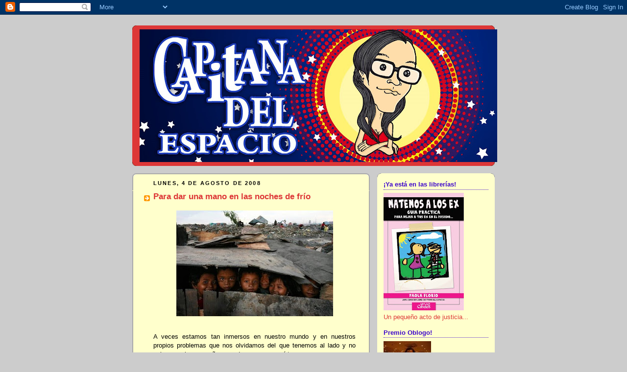

--- FILE ---
content_type: text/html; charset=UTF-8
request_url: https://capitanadelespacio.blogspot.com/2008/08/para-dar-una-mano-en-las-noches-de-fro.html?showComment=1217988960000
body_size: 20527
content:
<!DOCTYPE html>
<html dir='ltr'>
<head>
<link href='https://www.blogger.com/static/v1/widgets/2944754296-widget_css_bundle.css' rel='stylesheet' type='text/css'/>
<meta content='text/html; charset=UTF-8' http-equiv='Content-Type'/>
<meta content='blogger' name='generator'/>
<link href='https://capitanadelespacio.blogspot.com/favicon.ico' rel='icon' type='image/x-icon'/>
<link href='http://capitanadelespacio.blogspot.com/2008/08/para-dar-una-mano-en-las-noches-de-fro.html' rel='canonical'/>
<link rel="alternate" type="application/atom+xml" title="Capitana del Espacio - Atom" href="https://capitanadelespacio.blogspot.com/feeds/posts/default" />
<link rel="alternate" type="application/rss+xml" title="Capitana del Espacio - RSS" href="https://capitanadelespacio.blogspot.com/feeds/posts/default?alt=rss" />
<link rel="service.post" type="application/atom+xml" title="Capitana del Espacio - Atom" href="https://www.blogger.com/feeds/4002505945741138269/posts/default" />

<link rel="alternate" type="application/atom+xml" title="Capitana del Espacio - Atom" href="https://capitanadelespacio.blogspot.com/feeds/8756553098846900434/comments/default" />
<!--Can't find substitution for tag [blog.ieCssRetrofitLinks]-->
<link href='https://blogger.googleusercontent.com/img/b/R29vZ2xl/AVvXsEj3Qwg29PoY1DSwORbcIMNd9Y7pMSKAkqpS2aTfDkEv-NDdRPS7TcZzCkMZ2ROSVIQPRf_m42xbi6-7X84FxA_ki1NTQsUoiVOP5IgdjIeydQUDewhqU1UQeedKP_be1dIGdnGAIDFHgyQ/s320/chicos.jpg' rel='image_src'/>
<meta content='http://capitanadelespacio.blogspot.com/2008/08/para-dar-una-mano-en-las-noches-de-fro.html' property='og:url'/>
<meta content='Para dar una mano en las noches de frío' property='og:title'/>
<meta content='A veces estamos tan inmersos en nuestro mundo y en nuestros propios problemas que nos olvidamos del que tenemos al lado y no valoramos las p...' property='og:description'/>
<meta content='https://blogger.googleusercontent.com/img/b/R29vZ2xl/AVvXsEj3Qwg29PoY1DSwORbcIMNd9Y7pMSKAkqpS2aTfDkEv-NDdRPS7TcZzCkMZ2ROSVIQPRf_m42xbi6-7X84FxA_ki1NTQsUoiVOP5IgdjIeydQUDewhqU1UQeedKP_be1dIGdnGAIDFHgyQ/w1200-h630-p-k-no-nu/chicos.jpg' property='og:image'/>
<title>Capitana del Espacio: Para dar una mano en las noches de frío</title>
<style id='page-skin-1' type='text/css'><!--
/*
-----------------------------------------------
Blogger Template Style
Name:     Rounders 2
Date:     27 Feb 2004
Updated by: Blogger Team
----------------------------------------------- */
body {
background:#ccc;
margin:0;
text-align:center;
line-height: 1.5em;
font:x-small Trebuchet MS, Verdana, Arial, Sans-serif;
color:#000000;
font-size/* */:/**/small;
font-size: /**/small;
}
/* Page Structure
----------------------------------------------- */
/* The images which help create rounded corners depend on the
following widths and measurements. If you want to change
these measurements, the images will also need to change.
*/
#outer-wrapper {
width:740px;
margin:0 auto;
text-align:left;
font: normal normal 100% Trebuchet, Trebuchet MS, Arial, sans-serif;
}
#main-wrap1 {
width:485px;
float:left;
background:#ffffcc url("https://resources.blogblog.com/blogblog/data/rounders2/corners_main_bot.gif") no-repeat left bottom;
margin:15px 0 0;
padding:0 0 10px;
color:#000000;
font-size:97%;
line-height:1.5em;
word-wrap: break-word; /* fix for long text breaking sidebar float in IE */
overflow: hidden;     /* fix for long non-text content breaking IE sidebar float */
}
#main-wrap2 {
float:left;
width:100%;
background:url("https://resources.blogblog.com/blogblog/data/rounders2/corners_main_top.gif") no-repeat left top;
padding:10px 0 0;
}
#main {
background:url("https://resources.blogblog.com/blogblog/data/rounders2/rails_main.gif") repeat-y left;
padding:0;
width:485px;
}
#sidebar-wrap {
width:240px;
float:right;
margin:15px 0 0;
font-size:97%;
line-height:1.5em;
word-wrap: break-word; /* fix for long text breaking sidebar float in IE */
overflow: hidden;     /* fix for long non-text content breaking IE sidebar float */
}
.main .widget {
margin-top: 4px;
width: 468px;
padding: 0 13px;
}
.main .Blog {
margin: 0;
padding: 0;
width: 484px;
}
/* Links
----------------------------------------------- */
a:link {
color: #dd3737;
}
a:visited {
color: #dd3737;
}
a:hover {
color: #dd3737;
}
a img {
border-width:0;
}
/* Blog Header
----------------------------------------------- */
#header-wrapper {
background:#dd3737 url("https://resources.blogblog.com/blogblog/data/rounders2/corners_cap_top.gif") no-repeat left top;
margin-top:22px;
margin-right:0;
margin-bottom:0;
margin-left:0;
padding-top:8px;
padding-right:0;
padding-bottom:0;
padding-left:0;
color:#ffffff;
}
#header {
background:url("https://resources.blogblog.com/blogblog/data/rounders2/corners_cap_bot.gif") no-repeat left bottom;
padding:0 15px 8px;
}
#header h1 {
margin:0;
padding:10px 30px 5px;
line-height:1.2em;
font: normal bold 220% Trebuchet, Trebuchet MS, Arial, sans-serif;
}
#header a,
#header a:visited {
text-decoration:none;
color: #ffffff;
}
#header .description {
margin:0;
padding:5px 30px 10px;
line-height:1.5em;
font: normal normal 100% 'Trebuchet MS',Verdana,Arial,Sans-serif;
}
/* Posts
----------------------------------------------- */
h2.date-header {
margin-top:0;
margin-right:28px;
margin-bottom:0;
margin-left:43px;
font-size:85%;
line-height:2em;
text-transform:uppercase;
letter-spacing:.2em;
color:#000000;
}
.post {
margin:.3em 0 25px;
padding:0 13px;
border:1px dotted #ffffcc;
border-width:1px 0;
}
.post h3 {
margin:0;
line-height:1.5em;
background:url("https://resources.blogblog.com/blogblog/data/rounders2/icon_arrow.gif") no-repeat 10px .5em;
display:block;
border:1px dotted #ffffcc;
border-width:0 1px 1px;
padding-top:2px;
padding-right:14px;
padding-bottom:2px;
padding-left:29px;
color: #dd3737;
font: normal bold 135% 'Trebuchet MS',Verdana,Arial,Sans-serif;
}
.post h3 a, .post h3 a:visited {
text-decoration:none;
color: #dd3737;
}
a.title-link:hover {
background-color: #ffffcc;
color: #000000;
}
.post-body {
border:1px dotted #ffffcc;
border-width:0 1px 1px;
border-bottom-color:#ffffcc;
padding-top:10px;
padding-right:14px;
padding-bottom:1px;
padding-left:29px;
}
html>body .post-body {
border-bottom-width:0;
}
.post-body {
margin:0 0 .75em;
}
.post-body blockquote {
line-height:1.3em;
}
.post-footer {
background: #eee;
margin:0;
padding-top:2px;
padding-right:14px;
padding-bottom:2px;
padding-left:29px;
border:1px dotted #ffffcc;
border-width:1px;
font-size:100%;
line-height:1.5em;
color: #666;
}
/*
The first line of the post footer might only have floated text, so we need to give it a height.
The height comes from the post-footer line-height
*/
.post-footer-line-1 {
min-height:1.5em;
_height:1.5em;
}
.post-footer p {
margin: 0;
}
html>body .post-footer {
border-bottom-color:transparent;
}
.uncustomized-post-template .post-footer {
text-align: right;
}
.uncustomized-post-template .post-author,
.uncustomized-post-template .post-timestamp {
display: block;
float: left;
text-align:left;
margin-right: 4px;
}
.post-footer a {
color: #dd3737;
}
.post-footer a:hover {
color: #dd3737;
}
a.comment-link {
/* IE5.0/Win doesn't apply padding to inline elements,
so we hide these two declarations from it */
background/* */:/**/url("https://resources.blogblog.com/blogblog/data/rounders/icon_comment_left.gif") no-repeat left 45%;
padding-left:14px;
}
html>body a.comment-link {
/* Respecified, for IE5/Mac's benefit */
background:url("https://resources.blogblog.com/blogblog/data/rounders2/icon_comment_left.gif") no-repeat left 45%;
padding-left:14px;
}
.post img, table.tr-caption-container {
margin-top:0;
margin-right:0;
margin-bottom:5px;
margin-left:0;
padding:4px;
border:1px solid #ffffcc;
}
.tr-caption-container img {
border: none;
margin: 0;
padding: 0;
}
blockquote {
margin:.75em 0;
border:1px dotted #ffffcc;
border-width:1px 0;
padding:5px 15px;
color: #000000;
}
.post blockquote p {
margin:.5em 0;
}
#blog-pager-newer-link {
float: left;
margin-left: 13px;
}
#blog-pager-older-link {
float: right;
margin-right: 13px;
}
#blog-pager {
text-align: center;
}
.feed-links {
clear: both;
line-height: 2.5em;
margin-left: 13px;
}
/* Comments
----------------------------------------------- */
#comments {
margin:-25px 13px 0;
border:1px dotted #ffffcc;
border-width:0 1px 1px;
padding-top:20px;
padding-right:0;
padding-bottom:15px;
padding-left:0;
}
#comments h4 {
margin:0 0 10px;
padding-top:0;
padding-right:14px;
padding-bottom:2px;
padding-left:29px;
border-bottom:1px dotted #ffffcc;
font-size:120%;
line-height:1.4em;
color:#dd3737;
}
#comments-block {
margin-top:0;
margin-right:15px;
margin-bottom:0;
margin-left:9px;
}
.comment-author {
background:url("https://resources.blogblog.com/blogblog/data/rounders2/icon_comment_left.gif") no-repeat 2px .3em;
margin:.5em 0;
padding-top:0;
padding-right:0;
padding-bottom:0;
padding-left:20px;
font-weight:bold;
}
.comment-body {
margin:0 0 1.25em;
padding-top:0;
padding-right:0;
padding-bottom:0;
padding-left:20px;
}
.comment-body p {
margin:0 0 .5em;
}
.comment-footer {
margin:0 0 .5em;
padding-top:0;
padding-right:0;
padding-bottom:.75em;
padding-left:20px;
}
.comment-footer a:link {
color: #000000;
}
.deleted-comment {
font-style:italic;
color:gray;
}
.comment-form {
padding-left:20px;
padding-right:5px;
}
#comments .comment-form h4 {
padding-left:0px;
}
/* Profile
----------------------------------------------- */
.profile-img {
float: left;
margin-top: 5px;
margin-right: 5px;
margin-bottom: 5px;
margin-left: 0;
border: 4px solid #dd3737;
}
.profile-datablock {
margin-top:0;
margin-right:15px;
margin-bottom:.5em;
margin-left:0;
padding-top:8px;
}
.profile-link {
background:url("https://resources.blogblog.com/blogblog/data/rounders2/icon_profile_left.gif") no-repeat left .1em;
padding-left:15px;
font-weight:bold;
}
.profile-textblock {
clear: both;
margin: 0;
}
.sidebar .clear, .main .widget .clear {
clear: both;
}
#sidebartop-wrap {
background:#ffffcc url("https://resources.blogblog.com/blogblog/data/rounders2/corners_prof_bot.gif") no-repeat left bottom;
margin:0px 0px 15px;
padding:0px 0px 10px;
color:#dd3737;
}
#sidebartop-wrap2 {
background:url("https://resources.blogblog.com/blogblog/data/rounders2/corners_prof_top.gif") no-repeat left top;
padding: 10px 0 0;
margin:0;
border-width:0;
}
#sidebartop h2 {
line-height:1.5em;
color:#3a00cc;
border-bottom: 1px dotted #3a00cc;
margin-bottom: 0.5em;
font: normal bold 100% 'Trebuchet MS',Verdana,Arial,Sans-serif;
}
#sidebartop a {
color: #dd3737;
}
#sidebartop a:hover {
color: #dd3737;
}
#sidebartop a:visited {
color: #dd3737;
}
/* Sidebar Boxes
----------------------------------------------- */
.sidebar .widget {
margin:.5em 13px 1.25em;
padding:0 0px;
}
.widget-content {
margin-top: 0.5em;
}
#sidebarbottom-wrap1 {
background:#ffffcc url("https://resources.blogblog.com/blogblog/data/rounders2/corners_side_top.gif") no-repeat left top;
margin:0 0 15px;
padding:10px 0 0;
color: #000000;
}
#sidebarbottom-wrap2 {
background:url("https://resources.blogblog.com/blogblog/data/rounders2/corners_side_bot.gif") no-repeat left bottom;
padding:0 0 8px;
}
.sidebar h2 {
margin:0;
padding:0 0 .2em;
line-height:1.5em;
font:normal bold 100% 'Trebuchet MS',Verdana,Arial,Sans-serif;
}
.sidebar ul {
list-style:none;
margin:0 0 1.25em;
padding:0;
}
.sidebar ul li {
background:url("https://resources.blogblog.com/blogblog/data/rounders2/icon_arrow_sm.gif") no-repeat 2px .25em;
margin:0;
padding-top:0;
padding-right:0;
padding-bottom:3px;
padding-left:16px;
margin-bottom:3px;
border-bottom:1px dotted #ffffcc;
line-height:1.4em;
}
.sidebar p {
margin:0 0 .6em;
}
#sidebar h2 {
color: #dd3737;
border-bottom: 1px dotted #dd3737;
}
/* Footer
----------------------------------------------- */
#footer-wrap1 {
clear:both;
margin:0 0 10px;
padding:15px 0 0;
}
#footer-wrap2 {
background:#dd3737 url("https://resources.blogblog.com/blogblog/data/rounders2/corners_cap_top.gif") no-repeat left top;
color:#ffffff;
}
#footer {
background:url("https://resources.blogblog.com/blogblog/data/rounders2/corners_cap_bot.gif") no-repeat left bottom;
padding:8px 15px;
}
#footer hr {display:none;}
#footer p {margin:0;}
#footer a {color:#ffffff;}
#footer .widget-content {
margin:0;
}
/** Page structure tweaks for layout editor wireframe */
body#layout #main-wrap1,
body#layout #sidebar-wrap,
body#layout #header-wrapper {
margin-top: 0;
}
body#layout #header, body#layout #header-wrapper,
body#layout #outer-wrapper {
margin-left:0,
margin-right: 0;
padding: 0;
}
body#layout #outer-wrapper {
width: 730px;
}
body#layout #footer-wrap1 {
padding-top: 0;
}

--></style>
<link href='https://www.blogger.com/dyn-css/authorization.css?targetBlogID=4002505945741138269&amp;zx=8427f0bf-7e7b-4db4-9a7f-4fb336e88f55' media='none' onload='if(media!=&#39;all&#39;)media=&#39;all&#39;' rel='stylesheet'/><noscript><link href='https://www.blogger.com/dyn-css/authorization.css?targetBlogID=4002505945741138269&amp;zx=8427f0bf-7e7b-4db4-9a7f-4fb336e88f55' rel='stylesheet'/></noscript>
<meta name='google-adsense-platform-account' content='ca-host-pub-1556223355139109'/>
<meta name='google-adsense-platform-domain' content='blogspot.com'/>

</head>
<body>
<div class='navbar section' id='navbar'><div class='widget Navbar' data-version='1' id='Navbar1'><script type="text/javascript">
    function setAttributeOnload(object, attribute, val) {
      if(window.addEventListener) {
        window.addEventListener('load',
          function(){ object[attribute] = val; }, false);
      } else {
        window.attachEvent('onload', function(){ object[attribute] = val; });
      }
    }
  </script>
<div id="navbar-iframe-container"></div>
<script type="text/javascript" src="https://apis.google.com/js/platform.js"></script>
<script type="text/javascript">
      gapi.load("gapi.iframes:gapi.iframes.style.bubble", function() {
        if (gapi.iframes && gapi.iframes.getContext) {
          gapi.iframes.getContext().openChild({
              url: 'https://www.blogger.com/navbar/4002505945741138269?po\x3d8756553098846900434\x26origin\x3dhttps://capitanadelespacio.blogspot.com',
              where: document.getElementById("navbar-iframe-container"),
              id: "navbar-iframe"
          });
        }
      });
    </script><script type="text/javascript">
(function() {
var script = document.createElement('script');
script.type = 'text/javascript';
script.src = '//pagead2.googlesyndication.com/pagead/js/google_top_exp.js';
var head = document.getElementsByTagName('head')[0];
if (head) {
head.appendChild(script);
}})();
</script>
</div></div>
<div id='outer-wrapper'>
<div id='header-wrapper'>
<div class='header section' id='header'><div class='widget Header' data-version='1' id='Header2'>
<div id='header-inner'>
<a href='https://capitanadelespacio.blogspot.com/' style='display: block'>
<img alt='Capitana del Espacio' height='271px; ' id='Header2_headerimg' src='https://blogger.googleusercontent.com/img/b/R29vZ2xl/AVvXsEh8T8ffApUSAPmXOC8tQF4isl7JqhWHzgWZvTjlySgeH1jZK2fIIRsgvm2sq0-DIoL4J2j-yNOErEyMqsqSNIws9G4qpueJF6or2psk4CGOD2zD05TwXHiIK9Xs0PTMV5aXo0QqMX2fKsg/s730/CapitanaBanner01.jpg' style='display: block' width='730px; '/>
</a>
</div>
</div></div>
</div>
<div id='crosscol-wrapper' style='text-align:center'>
<div class='crosscol no-items section' id='crosscol'></div>
</div>
<div id='main-wrap1'><div id='main-wrap2'>
<div class='main section' id='main'><div class='widget Blog' data-version='1' id='Blog1'>
<div class='blog-posts hfeed'>

          <div class="date-outer">
        
<h2 class='date-header'><span>lunes, 4 de agosto de 2008</span></h2>

          <div class="date-posts">
        
<div class='post-outer'>
<div class='post hentry uncustomized-post-template' itemprop='blogPost' itemscope='itemscope' itemtype='http://schema.org/BlogPosting'>
<meta content='https://blogger.googleusercontent.com/img/b/R29vZ2xl/AVvXsEj3Qwg29PoY1DSwORbcIMNd9Y7pMSKAkqpS2aTfDkEv-NDdRPS7TcZzCkMZ2ROSVIQPRf_m42xbi6-7X84FxA_ki1NTQsUoiVOP5IgdjIeydQUDewhqU1UQeedKP_be1dIGdnGAIDFHgyQ/s320/chicos.jpg' itemprop='image_url'/>
<meta content='4002505945741138269' itemprop='blogId'/>
<meta content='8756553098846900434' itemprop='postId'/>
<a name='8756553098846900434'></a>
<h3 class='post-title entry-title' itemprop='name'>
Para dar una mano en las noches de frío
</h3>
<div class='post-header'>
<div class='post-header-line-1'></div>
</div>
<div class='post-body entry-content' id='post-body-8756553098846900434' itemprop='description articleBody'>
<div align="justify"><a href="https://blogger.googleusercontent.com/img/b/R29vZ2xl/AVvXsEj3Qwg29PoY1DSwORbcIMNd9Y7pMSKAkqpS2aTfDkEv-NDdRPS7TcZzCkMZ2ROSVIQPRf_m42xbi6-7X84FxA_ki1NTQsUoiVOP5IgdjIeydQUDewhqU1UQeedKP_be1dIGdnGAIDFHgyQ/s1600-h/chicos.jpg"><img alt="" border="0" id="BLOGGER_PHOTO_ID_5230500436553492402" src="https://blogger.googleusercontent.com/img/b/R29vZ2xl/AVvXsEj3Qwg29PoY1DSwORbcIMNd9Y7pMSKAkqpS2aTfDkEv-NDdRPS7TcZzCkMZ2ROSVIQPRf_m42xbi6-7X84FxA_ki1NTQsUoiVOP5IgdjIeydQUDewhqU1UQeedKP_be1dIGdnGAIDFHgyQ/s320/chicos.jpg" style="DISPLAY: block; MARGIN: 0px auto 10px; CURSOR: hand; TEXT-ALIGN: center" /></a><br /><div align="justify">A veces estamos tan inmersos en nuestro mundo y en nuestros propios problemas que nos olvidamos del que tenemos al lado y no valoramos las pequeñas grandes cosas que sí tenemos.</div><div align="justify">No valoramos nuestro techo, nuestra cama, nuestra estufa, nuestro plato de comida ni la posiblidad de trabajar o estudiar que a muchos se les niega. A diario miles de argentinos sufren de hambre y de frío y por momentos parece que miráramos para otro lado. Indigentes pidiendo comida; chicos haciendo malabares en los semáforos, durmiendo de día en los trenes o subtes para subsistir de noche; madres con chicos a cuestas tiradas dentro de cajeros autómaticos en busca de refugio, ancianos durmiendo en los estacionamientos. Cada vez más tristes son las postales de este país. </div><div align="justify"></div><br />Por eso y porque a veces queremos y no sabemos de qué forma ayudar me pareció importante tomar prestado un post que leí en otro blog y hacerlo propio. Espero que todos se comprometan y le den difusión de la forma que más les rinda: msn, mail, blog o tan sólo de boca en boca. Los que me conocen saben que odio las cadenas y casi nunca las sigo (es más, no suelo siquiera abrir esos correos), pero ésta vale la pena.<br /><br /><span style="color:#000000;">Si ven personas durmiendo en la calle informen donde están.<br />Hay que llamar al <span style="color:#ff6666;">108</span> y pasarán a asistirlos. El Gobierno de la ciudad tiene paradores para alojar gente en situación de calle, que por la ola de frío que se avecina estarán abiertos las 24 horas. Hay paradores de hombres, de mujeres, de madres con niños y otros que alojan exclusivamente a chicos y les brindan las cuatro comidas principales.<br /></span><br />Espero que todos se copen e intentemos colaborar para que nadie muera de frío. Otro gran espanto que padecemos gracias a décadas de errores políticos y malas gestiones.<br /><br />(Fuente: El blog de Yerman: <a href="http://yermandeluxe.blogspot.com/">http://yermandeluxe.blogspot.com/</a>) </div>
<div style='clear: both;'></div>
</div>
<div class='post-footer'>
<div class='post-footer-line post-footer-line-1'>
<span class='post-author vcard'>
Publicado por
<span class='fn' itemprop='author' itemscope='itemscope' itemtype='http://schema.org/Person'>
<meta content='https://www.blogger.com/profile/09338835082564267645' itemprop='url'/>
<a class='g-profile' href='https://www.blogger.com/profile/09338835082564267645' rel='author' title='author profile'>
<span itemprop='name'>Paola Florio</span>
</a>
</span>
</span>
<span class='post-timestamp'>
en
<meta content='http://capitanadelespacio.blogspot.com/2008/08/para-dar-una-mano-en-las-noches-de-fro.html' itemprop='url'/>
<a class='timestamp-link' href='https://capitanadelespacio.blogspot.com/2008/08/para-dar-una-mano-en-las-noches-de-fro.html' rel='bookmark' title='permanent link'><abbr class='published' itemprop='datePublished' title='2008-08-04T00:21:00-03:00'>0:21</abbr></a>
</span>
<span class='post-comment-link'>
</span>
<span class='post-icons'>
<span class='item-action'>
<a href='https://www.blogger.com/email-post/4002505945741138269/8756553098846900434' title='Enviar entrada por correo electrónico'>
<img alt='' class='icon-action' height='13' src='https://resources.blogblog.com/img/icon18_email.gif' width='18'/>
</a>
</span>
<span class='item-control blog-admin pid-1745903135'>
<a href='https://www.blogger.com/post-edit.g?blogID=4002505945741138269&postID=8756553098846900434&from=pencil' title='Editar entrada'>
<img alt='' class='icon-action' height='18' src='https://resources.blogblog.com/img/icon18_edit_allbkg.gif' width='18'/>
</a>
</span>
</span>
<div class='post-share-buttons goog-inline-block'>
</div>
</div>
<div class='post-footer-line post-footer-line-2'>
<span class='post-labels'>
Etiquetas:
<a href='https://capitanadelespacio.blogspot.com/search/label/Maldito%20invierno' rel='tag'>Maldito invierno</a>
</span>
</div>
<div class='post-footer-line post-footer-line-3'>
<span class='post-location'>
</span>
</div>
</div>
</div>
<div class='comments' id='comments'>
<a name='comments'></a>
<h4>21 comentarios:</h4>
<div id='Blog1_comments-block-wrapper'>
<dl class='avatar-comment-indent' id='comments-block'>
<dt class='comment-author ' id='c909871394075361008'>
<a name='c909871394075361008'></a>
<div class="avatar-image-container vcard"><span dir="ltr"><a href="https://www.blogger.com/profile/13691696596182924697" target="" rel="nofollow" onclick="" class="avatar-hovercard" id="av-909871394075361008-13691696596182924697"><img src="https://resources.blogblog.com/img/blank.gif" width="35" height="35" class="delayLoad" style="display: none;" longdesc="//blogger.googleusercontent.com/img/b/R29vZ2xl/AVvXsEinWBK-LHI_YZB_6H05WKxpf_DFhOkSxHPlw-rq4si35Gd5YMmJoM7G0GFjTV0W7UNReWjK6nSSnurPeEt7yhVaXYVLI7z6r9HUW6lWJG1JKIC2LenKRJpCK1NMrLncMuE/s45-c/th_i54195534_65647.gif" alt="" title="Gilda">

<noscript><img src="//blogger.googleusercontent.com/img/b/R29vZ2xl/AVvXsEinWBK-LHI_YZB_6H05WKxpf_DFhOkSxHPlw-rq4si35Gd5YMmJoM7G0GFjTV0W7UNReWjK6nSSnurPeEt7yhVaXYVLI7z6r9HUW6lWJG1JKIC2LenKRJpCK1NMrLncMuE/s45-c/th_i54195534_65647.gif" width="35" height="35" class="photo" alt=""></noscript></a></span></div>
<a href='https://www.blogger.com/profile/13691696596182924697' rel='nofollow'>Gilda</a>
dijo...
</dt>
<dd class='comment-body' id='Blog1_cmt-909871394075361008'>
<p>
Capitana, que triste que nos estén pasando todas estas cosas, un país tan rico, y los chicos se mueren de hambre, de frío. Parece que es dificil erradicar definitivamente este horror y algunos miran para otro lado. Hay tanto para hacer, hay tanta pobreza, no te imaginas como viven estas personas en los barrios marginales. Es indignante.<BR/>Claro que tenemos que ayudar, se necesita de todos para cambiar esta maldita sociedad.<BR/>Gracias por el post.<BR/>Gil.
</p>
</dd>
<dd class='comment-footer'>
<span class='comment-timestamp'>
<a href='https://capitanadelespacio.blogspot.com/2008/08/para-dar-una-mano-en-las-noches-de-fro.html?showComment=1217849820000#c909871394075361008' title='comment permalink'>
4 de agosto de 2008 a las 8:37
</a>
<span class='item-control blog-admin pid-1253847051'>
<a class='comment-delete' href='https://www.blogger.com/comment/delete/4002505945741138269/909871394075361008' title='Eliminar comentario'>
<img src='https://resources.blogblog.com/img/icon_delete13.gif'/>
</a>
</span>
</span>
</dd>
<dt class='comment-author ' id='c5762096633455076801'>
<a name='c5762096633455076801'></a>
<div class="avatar-image-container vcard"><span dir="ltr"><a href="https://www.blogger.com/profile/09129204830580653920" target="" rel="nofollow" onclick="" class="avatar-hovercard" id="av-5762096633455076801-09129204830580653920"><img src="https://resources.blogblog.com/img/blank.gif" width="35" height="35" class="delayLoad" style="display: none;" longdesc="//1.bp.blogspot.com/_I9O13KvEDkU/SXp37kDW5-I/AAAAAAAAAgQ/U7d35FEqscw/S45-s35/Natalia%2B027.jpg" alt="" title="Natalia">

<noscript><img src="//1.bp.blogspot.com/_I9O13KvEDkU/SXp37kDW5-I/AAAAAAAAAgQ/U7d35FEqscw/S45-s35/Natalia%2B027.jpg" width="35" height="35" class="photo" alt=""></noscript></a></span></div>
<a href='https://www.blogger.com/profile/09129204830580653920' rel='nofollow'>Natalia</a>
dijo...
</dt>
<dd class='comment-body' id='Blog1_cmt-5762096633455076801'>
<p>
Que dura que es la realidad...desde mi humilde lugar siempre intento ayudar...por ahi me da rabia que esos niñitos esten pidiendo a cualquier hora por la calle y que las yeguas de las madres estan en las esquinas esperando. O que salgan al semaforo con el bebe a cuestas...no son boludas, saben que un nene te moviliza y eso me da bronca, no me gusta que jueguen con mis sentimientos y de la rabia a veces no les doy ni un centavo, pero otras veces me cago en mis sentimientos y les doy. Una vez estabamos en Mac donalds y habia un nene de la calle que se habia coprado unas papas (contaba las moneditas mi cielo) y con Marcos le compramos la gaseosa y la hamburguesa sabes que la mina de mac donalds le dijo que vaya a comerla afuera??????????? casi rompo todo!!!!!!!!!! la mire a la mina y le dije...porque se va a tener que ir afuera???? si es un cliente???? si te la compro????? y ahi la minita se dio cuenta del moco que se mando y pidio disculpas. la mire y le dije no...a mi no me pidas disculpas...pediselas al nene. HDP!!!!!!!!!!!
</p>
</dd>
<dd class='comment-footer'>
<span class='comment-timestamp'>
<a href='https://capitanadelespacio.blogspot.com/2008/08/para-dar-una-mano-en-las-noches-de-fro.html?showComment=1217853780000#c5762096633455076801' title='comment permalink'>
4 de agosto de 2008 a las 9:43
</a>
<span class='item-control blog-admin pid-824241625'>
<a class='comment-delete' href='https://www.blogger.com/comment/delete/4002505945741138269/5762096633455076801' title='Eliminar comentario'>
<img src='https://resources.blogblog.com/img/icon_delete13.gif'/>
</a>
</span>
</span>
</dd>
<dt class='comment-author ' id='c548715565265746716'>
<a name='c548715565265746716'></a>
<div class="avatar-image-container avatar-stock"><span dir="ltr"><img src="//resources.blogblog.com/img/blank.gif" width="35" height="35" alt="" title="An&oacute;nimo">

</span></div>
Anónimo
dijo...
</dt>
<dd class='comment-body' id='Blog1_cmt-548715565265746716'>
<p>
&#161;Qué triste! Acá en Salta tenemos el mismo problema, &#161;pero en muchísima menor proporción!
</p>
</dd>
<dd class='comment-footer'>
<span class='comment-timestamp'>
<a href='https://capitanadelespacio.blogspot.com/2008/08/para-dar-una-mano-en-las-noches-de-fro.html?showComment=1217855400000#c548715565265746716' title='comment permalink'>
4 de agosto de 2008 a las 10:10
</a>
<span class='item-control blog-admin pid-445046238'>
<a class='comment-delete' href='https://www.blogger.com/comment/delete/4002505945741138269/548715565265746716' title='Eliminar comentario'>
<img src='https://resources.blogblog.com/img/icon_delete13.gif'/>
</a>
</span>
</span>
</dd>
<dt class='comment-author ' id='c7722558197662940890'>
<a name='c7722558197662940890'></a>
<div class="avatar-image-container vcard"><span dir="ltr"><a href="https://www.blogger.com/profile/12239313048073895444" target="" rel="nofollow" onclick="" class="avatar-hovercard" id="av-7722558197662940890-12239313048073895444"><img src="https://resources.blogblog.com/img/blank.gif" width="35" height="35" class="delayLoad" style="display: none;" longdesc="//blogger.googleusercontent.com/img/b/R29vZ2xl/AVvXsEjHkqGPI3xPqLa4OiXA8fFjCVp2nuwpjrytAiHtGVbfRR9TftjpqsWXbKH84HiXVe5K1lZxd12sckuMP0wU4k7MowQn-bNMApqkPXMbXGYjX6cvYxod7h-tYM2lSWz0IQ/s45-c/reloj%20antiguo.jpg" alt="" title="Germanico">

<noscript><img src="//blogger.googleusercontent.com/img/b/R29vZ2xl/AVvXsEjHkqGPI3xPqLa4OiXA8fFjCVp2nuwpjrytAiHtGVbfRR9TftjpqsWXbKH84HiXVe5K1lZxd12sckuMP0wU4k7MowQn-bNMApqkPXMbXGYjX6cvYxod7h-tYM2lSWz0IQ/s45-c/reloj%20antiguo.jpg" width="35" height="35" class="photo" alt=""></noscript></a></span></div>
<a href='https://www.blogger.com/profile/12239313048073895444' rel='nofollow'>Germanico</a>
dijo...
</dt>
<dd class='comment-body' id='Blog1_cmt-7722558197662940890'>
<p>
Muyr crudo pero real. Y si podemos, demos una mano.<BR/><BR/>Saludos
</p>
</dd>
<dd class='comment-footer'>
<span class='comment-timestamp'>
<a href='https://capitanadelespacio.blogspot.com/2008/08/para-dar-una-mano-en-las-noches-de-fro.html?showComment=1217864460000#c7722558197662940890' title='comment permalink'>
4 de agosto de 2008 a las 12:41
</a>
<span class='item-control blog-admin pid-274604494'>
<a class='comment-delete' href='https://www.blogger.com/comment/delete/4002505945741138269/7722558197662940890' title='Eliminar comentario'>
<img src='https://resources.blogblog.com/img/icon_delete13.gif'/>
</a>
</span>
</span>
</dd>
<dt class='comment-author ' id='c7211366218254544504'>
<a name='c7211366218254544504'></a>
<div class="avatar-image-container vcard"><span dir="ltr"><a href="https://www.blogger.com/profile/14147526620670237837" target="" rel="nofollow" onclick="" class="avatar-hovercard" id="av-7211366218254544504-14147526620670237837"><img src="https://resources.blogblog.com/img/blank.gif" width="35" height="35" class="delayLoad" style="display: none;" longdesc="//blogger.googleusercontent.com/img/b/R29vZ2xl/AVvXsEjvUR_xA9HkCbZ5VOjYBigMbOxgGTEglS2taXTsORYpN5bZEDv-CAZEoS_LS-fqPLfxn-LJ0haXd-shFWwpIqmSgc5Eqy01LIuZc-a9NeI1cMgKfjur6chZcY3xQAl93Q/s45-c/21-10-07_205247.jpg" alt="" title="tia elsa">

<noscript><img src="//blogger.googleusercontent.com/img/b/R29vZ2xl/AVvXsEjvUR_xA9HkCbZ5VOjYBigMbOxgGTEglS2taXTsORYpN5bZEDv-CAZEoS_LS-fqPLfxn-LJ0haXd-shFWwpIqmSgc5Eqy01LIuZc-a9NeI1cMgKfjur6chZcY3xQAl93Q/s45-c/21-10-07_205247.jpg" width="35" height="35" class="photo" alt=""></noscript></a></span></div>
<a href='https://www.blogger.com/profile/14147526620670237837' rel='nofollow'>tia elsa</a>
dijo...
</dt>
<dd class='comment-body' id='Blog1_cmt-7211366218254544504'>
<p>
Si lo sabía y de hecho en otro blog se planteó un caso de un mendigo que con una noche de frío estaba en plena intemperie y entre todos colaboramos y la dueña del blog logró contactarse con el municipio que se ocupó del hombre en cuestiòn, eso fue en Provincia de Buenos Aires donde no funciona lo del 108 por eso la desesperación de esta amiga bloguera.. Eso es lo bueno de los blogs que también son solidarios, besitos Tía Elsa
</p>
</dd>
<dd class='comment-footer'>
<span class='comment-timestamp'>
<a href='https://capitanadelespacio.blogspot.com/2008/08/para-dar-una-mano-en-las-noches-de-fro.html?showComment=1217873220000#c7211366218254544504' title='comment permalink'>
4 de agosto de 2008 a las 15:07
</a>
<span class='item-control blog-admin pid-1379529973'>
<a class='comment-delete' href='https://www.blogger.com/comment/delete/4002505945741138269/7211366218254544504' title='Eliminar comentario'>
<img src='https://resources.blogblog.com/img/icon_delete13.gif'/>
</a>
</span>
</span>
</dd>
<dt class='comment-author ' id='c4493896020108730474'>
<a name='c4493896020108730474'></a>
<div class="avatar-image-container avatar-stock"><span dir="ltr"><img src="//resources.blogblog.com/img/blank.gif" width="35" height="35" alt="" title="An&oacute;nimo">

</span></div>
Anónimo
dijo...
</dt>
<dd class='comment-body' id='Blog1_cmt-4493896020108730474'>
<p>
Capi, buena iniciativa. Te felicito un beso. Ana!
</p>
</dd>
<dd class='comment-footer'>
<span class='comment-timestamp'>
<a href='https://capitanadelespacio.blogspot.com/2008/08/para-dar-una-mano-en-las-noches-de-fro.html?showComment=1217873820000#c4493896020108730474' title='comment permalink'>
4 de agosto de 2008 a las 15:17
</a>
<span class='item-control blog-admin pid-445046238'>
<a class='comment-delete' href='https://www.blogger.com/comment/delete/4002505945741138269/4493896020108730474' title='Eliminar comentario'>
<img src='https://resources.blogblog.com/img/icon_delete13.gif'/>
</a>
</span>
</span>
</dd>
<dt class='comment-author ' id='c6056116577487045375'>
<a name='c6056116577487045375'></a>
<div class="avatar-image-container vcard"><span dir="ltr"><a href="https://www.blogger.com/profile/04122565486603716389" target="" rel="nofollow" onclick="" class="avatar-hovercard" id="av-6056116577487045375-04122565486603716389"><img src="https://resources.blogblog.com/img/blank.gif" width="35" height="35" class="delayLoad" style="display: none;" longdesc="//3.bp.blogspot.com/_QAWfThq_80E/SnPg-35qjuI/AAAAAAAABis/rNmDg9IbCi4/S45-s35/Imagen%2B228.jpg" alt="" title="gringa">

<noscript><img src="//3.bp.blogspot.com/_QAWfThq_80E/SnPg-35qjuI/AAAAAAAABis/rNmDg9IbCi4/S45-s35/Imagen%2B228.jpg" width="35" height="35" class="photo" alt=""></noscript></a></span></div>
<a href='https://www.blogger.com/profile/04122565486603716389' rel='nofollow'>gringa</a>
dijo...
</dt>
<dd class='comment-body' id='Blog1_cmt-6056116577487045375'>
<p>
Me sumo,lo llevo a mi blog,para que todos lo puedan leer besotes
</p>
</dd>
<dd class='comment-footer'>
<span class='comment-timestamp'>
<a href='https://capitanadelespacio.blogspot.com/2008/08/para-dar-una-mano-en-las-noches-de-fro.html?showComment=1217877300000#c6056116577487045375' title='comment permalink'>
4 de agosto de 2008 a las 16:15
</a>
<span class='item-control blog-admin pid-1434031648'>
<a class='comment-delete' href='https://www.blogger.com/comment/delete/4002505945741138269/6056116577487045375' title='Eliminar comentario'>
<img src='https://resources.blogblog.com/img/icon_delete13.gif'/>
</a>
</span>
</span>
</dd>
<dt class='comment-author ' id='c6750305135753227083'>
<a name='c6750305135753227083'></a>
<div class="avatar-image-container vcard"><span dir="ltr"><a href="https://www.blogger.com/profile/00470343500453378683" target="" rel="nofollow" onclick="" class="avatar-hovercard" id="av-6750305135753227083-00470343500453378683"><img src="https://resources.blogblog.com/img/blank.gif" width="35" height="35" class="delayLoad" style="display: none;" longdesc="//blogger.googleusercontent.com/img/b/R29vZ2xl/AVvXsEgoTDHuVFJ2AKRXAfcf9ld_iuFTaIRVeqtYEA3daC0aGdodeQCLutCQwco7ILnStbNx2lqIKr1izSC6JBiUpihQCkxzdrtxaxVqGotmo9bKGVDqk-W16DtrkA5bIMygIw/s45-c/*" alt="" title="Xochitl">

<noscript><img src="//blogger.googleusercontent.com/img/b/R29vZ2xl/AVvXsEgoTDHuVFJ2AKRXAfcf9ld_iuFTaIRVeqtYEA3daC0aGdodeQCLutCQwco7ILnStbNx2lqIKr1izSC6JBiUpihQCkxzdrtxaxVqGotmo9bKGVDqk-W16DtrkA5bIMygIw/s45-c/*" width="35" height="35" class="photo" alt=""></noscript></a></span></div>
<a href='https://www.blogger.com/profile/00470343500453378683' rel='nofollow'>Xochitl</a>
dijo...
</dt>
<dd class='comment-body' id='Blog1_cmt-6750305135753227083'>
<p>
Buena iniciativa, lindo gesto. <BR/>Un beso
</p>
</dd>
<dd class='comment-footer'>
<span class='comment-timestamp'>
<a href='https://capitanadelespacio.blogspot.com/2008/08/para-dar-una-mano-en-las-noches-de-fro.html?showComment=1217888460000#c6750305135753227083' title='comment permalink'>
4 de agosto de 2008 a las 19:21
</a>
<span class='item-control blog-admin pid-2126840554'>
<a class='comment-delete' href='https://www.blogger.com/comment/delete/4002505945741138269/6750305135753227083' title='Eliminar comentario'>
<img src='https://resources.blogblog.com/img/icon_delete13.gif'/>
</a>
</span>
</span>
</dd>
<dt class='comment-author blog-author' id='c2420703653528428304'>
<a name='c2420703653528428304'></a>
<div class="avatar-image-container vcard"><span dir="ltr"><a href="https://www.blogger.com/profile/09338835082564267645" target="" rel="nofollow" onclick="" class="avatar-hovercard" id="av-2420703653528428304-09338835082564267645"><img src="https://resources.blogblog.com/img/blank.gif" width="35" height="35" class="delayLoad" style="display: none;" longdesc="//blogger.googleusercontent.com/img/b/R29vZ2xl/AVvXsEj8fejaMsCpMS9HLVwNSrgeVIDf3SujVWDA91_IvybsPAdIh-Pk4PfOejAUb7Nw2MBpJ963Na6N4LaJUtHQm7vKOkrX26qyGVUNy1Li5og_nS2UABuBiKTRez1sBcR9D7Q/s45-c-r/Pao2.jpg" alt="" title="Paola Florio">

<noscript><img src="//blogger.googleusercontent.com/img/b/R29vZ2xl/AVvXsEj8fejaMsCpMS9HLVwNSrgeVIDf3SujVWDA91_IvybsPAdIh-Pk4PfOejAUb7Nw2MBpJ963Na6N4LaJUtHQm7vKOkrX26qyGVUNy1Li5og_nS2UABuBiKTRez1sBcR9D7Q/s45-c-r/Pao2.jpg" width="35" height="35" class="photo" alt=""></noscript></a></span></div>
<a href='https://www.blogger.com/profile/09338835082564267645' rel='nofollow'>Paola Florio</a>
dijo...
</dt>
<dd class='comment-body' id='Blog1_cmt-2420703653528428304'>
<p>
Gracias por coparse!!<BR/>Hace taaanto frío hoy que la info toma más valor lamentablemente. Encima llueve y anuncian frío polar, posibles nevadas, por favor!<BR/>Y yo acá encerrada sola, me deprimo encima! Besos a todos y que no decaiga..
</p>
</dd>
<dd class='comment-footer'>
<span class='comment-timestamp'>
<a href='https://capitanadelespacio.blogspot.com/2008/08/para-dar-una-mano-en-las-noches-de-fro.html?showComment=1217890620000#c2420703653528428304' title='comment permalink'>
4 de agosto de 2008 a las 19:57
</a>
<span class='item-control blog-admin pid-1745903135'>
<a class='comment-delete' href='https://www.blogger.com/comment/delete/4002505945741138269/2420703653528428304' title='Eliminar comentario'>
<img src='https://resources.blogblog.com/img/icon_delete13.gif'/>
</a>
</span>
</span>
</dd>
<dt class='comment-author ' id='c8586014329336690325'>
<a name='c8586014329336690325'></a>
<div class="avatar-image-container avatar-stock"><span dir="ltr"><img src="//resources.blogblog.com/img/blank.gif" width="35" height="35" alt="" title="An&oacute;nimo">

</span></div>
Anónimo
dijo...
</dt>
<dd class='comment-body' id='Blog1_cmt-8586014329336690325'>
<p>
en primer lugar gracias por visitar mi blog, espero te haya gustado...<BR/><BR/>bueno y referente a la pobreza..... puedo decir que recursos sobran, pero quienes lo tienen, a su vez tienen un exceso de egoismo.<BR/><BR/><BR/>cuidate y espero tus visitas mas seguido<BR/><BR/>chau
</p>
</dd>
<dd class='comment-footer'>
<span class='comment-timestamp'>
<a href='https://capitanadelespacio.blogspot.com/2008/08/para-dar-una-mano-en-las-noches-de-fro.html?showComment=1217892540000#c8586014329336690325' title='comment permalink'>
4 de agosto de 2008 a las 20:29
</a>
<span class='item-control blog-admin pid-445046238'>
<a class='comment-delete' href='https://www.blogger.com/comment/delete/4002505945741138269/8586014329336690325' title='Eliminar comentario'>
<img src='https://resources.blogblog.com/img/icon_delete13.gif'/>
</a>
</span>
</span>
</dd>
<dt class='comment-author ' id='c6843728475300433561'>
<a name='c6843728475300433561'></a>
<div class="avatar-image-container avatar-stock"><span dir="ltr"><img src="//resources.blogblog.com/img/blank.gif" width="35" height="35" alt="" title="An&oacute;nimo">

</span></div>
Anónimo
dijo...
</dt>
<dd class='comment-body' id='Blog1_cmt-6843728475300433561'>
<p>
cual de las dos canciones???
</p>
</dd>
<dd class='comment-footer'>
<span class='comment-timestamp'>
<a href='https://capitanadelespacio.blogspot.com/2008/08/para-dar-una-mano-en-las-noches-de-fro.html?showComment=1217908560000#c6843728475300433561' title='comment permalink'>
5 de agosto de 2008 a las 0:56
</a>
<span class='item-control blog-admin pid-445046238'>
<a class='comment-delete' href='https://www.blogger.com/comment/delete/4002505945741138269/6843728475300433561' title='Eliminar comentario'>
<img src='https://resources.blogblog.com/img/icon_delete13.gif'/>
</a>
</span>
</span>
</dd>
<dt class='comment-author ' id='c6142413376612525961'>
<a name='c6142413376612525961'></a>
<div class="avatar-image-container vcard"><span dir="ltr"><a href="https://www.blogger.com/profile/02365622296022776193" target="" rel="nofollow" onclick="" class="avatar-hovercard" id="av-6142413376612525961-02365622296022776193"><img src="https://resources.blogblog.com/img/blank.gif" width="35" height="35" class="delayLoad" style="display: none;" longdesc="//blogger.googleusercontent.com/img/b/R29vZ2xl/AVvXsEhShdOxWJCMGH_PNM-FOksWvMsFlivsVFctHxM4k-zKYAOhSSLLgFw-g5YNLRtJ73RtAPfk5yba9rFFKS9ihuioXlrFEkvy_i_x6OfMrutulERi4R2MD5UkzFCaPEW0pg/s45-c/bachblood.gif" alt="" title="Margot">

<noscript><img src="//blogger.googleusercontent.com/img/b/R29vZ2xl/AVvXsEhShdOxWJCMGH_PNM-FOksWvMsFlivsVFctHxM4k-zKYAOhSSLLgFw-g5YNLRtJ73RtAPfk5yba9rFFKS9ihuioXlrFEkvy_i_x6OfMrutulERi4R2MD5UkzFCaPEW0pg/s45-c/bachblood.gif" width="35" height="35" class="photo" alt=""></noscript></a></span></div>
<a href='https://www.blogger.com/profile/02365622296022776193' rel='nofollow'>Margot</a>
dijo...
</dt>
<dd class='comment-body' id='Blog1_cmt-6142413376612525961'>
<p>
capi capi, tenés un premiecito esperando en mi blog. besauros!
</p>
</dd>
<dd class='comment-footer'>
<span class='comment-timestamp'>
<a href='https://capitanadelespacio.blogspot.com/2008/08/para-dar-una-mano-en-las-noches-de-fro.html?showComment=1217916180000#c6142413376612525961' title='comment permalink'>
5 de agosto de 2008 a las 3:03
</a>
<span class='item-control blog-admin pid-1597443981'>
<a class='comment-delete' href='https://www.blogger.com/comment/delete/4002505945741138269/6142413376612525961' title='Eliminar comentario'>
<img src='https://resources.blogblog.com/img/icon_delete13.gif'/>
</a>
</span>
</span>
</dd>
<dt class='comment-author ' id='c1474617995349435194'>
<a name='c1474617995349435194'></a>
<div class="avatar-image-container vcard"><span dir="ltr"><a href="https://www.blogger.com/profile/02365622296022776193" target="" rel="nofollow" onclick="" class="avatar-hovercard" id="av-1474617995349435194-02365622296022776193"><img src="https://resources.blogblog.com/img/blank.gif" width="35" height="35" class="delayLoad" style="display: none;" longdesc="//blogger.googleusercontent.com/img/b/R29vZ2xl/AVvXsEhShdOxWJCMGH_PNM-FOksWvMsFlivsVFctHxM4k-zKYAOhSSLLgFw-g5YNLRtJ73RtAPfk5yba9rFFKS9ihuioXlrFEkvy_i_x6OfMrutulERi4R2MD5UkzFCaPEW0pg/s45-c/bachblood.gif" alt="" title="Margot">

<noscript><img src="//blogger.googleusercontent.com/img/b/R29vZ2xl/AVvXsEhShdOxWJCMGH_PNM-FOksWvMsFlivsVFctHxM4k-zKYAOhSSLLgFw-g5YNLRtJ73RtAPfk5yba9rFFKS9ihuioXlrFEkvy_i_x6OfMrutulERi4R2MD5UkzFCaPEW0pg/s45-c/bachblood.gif" width="35" height="35" class="photo" alt=""></noscript></a></span></div>
<a href='https://www.blogger.com/profile/02365622296022776193' rel='nofollow'>Margot</a>
dijo...
</dt>
<dd class='comment-body' id='Blog1_cmt-1474617995349435194'>
<p>
y doy mi toque poco optimista: hace un año me encontré cerca del congreso a un compañero del frente de artistas del borda, (organizacion a la que pertenezco), que vivía en la calle. como era su cumpleaños y quería bañarse, fuimos a todos lados: a una iglesia (nos sacaron a patadas LITERALMENTE), a un hogar en donde habia duchas, cama y morfi, y en ningun lado nos dejaron entrar para que se bañe. hasta que se me ocurrió llamar al 108. la gente es una macanuda total, nos dijeron que vayamos a la plaza de los dos congresos porque ahi estaba la carpa del programa (no recuerdo el nombre del programa), y los chicos, operadores de calle, que laburan noche y dia ahi. el tema es que como mi compañero era "reincidente" (ya había ido a un parador alguna vez) y no tenía el trámite del dni ni la pensión hechos, no tuvo acceso al parador. está bueno que esté el programa 108, pero es muy burocrata también. qué sé yo... y encima ahora con macri, no sé cómo debe estar el tema de las pensiones. en fin...
</p>
</dd>
<dd class='comment-footer'>
<span class='comment-timestamp'>
<a href='https://capitanadelespacio.blogspot.com/2008/08/para-dar-una-mano-en-las-noches-de-fro.html?showComment=1217916660000#c1474617995349435194' title='comment permalink'>
5 de agosto de 2008 a las 3:11
</a>
<span class='item-control blog-admin pid-1597443981'>
<a class='comment-delete' href='https://www.blogger.com/comment/delete/4002505945741138269/1474617995349435194' title='Eliminar comentario'>
<img src='https://resources.blogblog.com/img/icon_delete13.gif'/>
</a>
</span>
</span>
</dd>
<dt class='comment-author blog-author' id='c6091364505197616524'>
<a name='c6091364505197616524'></a>
<div class="avatar-image-container vcard"><span dir="ltr"><a href="https://www.blogger.com/profile/09338835082564267645" target="" rel="nofollow" onclick="" class="avatar-hovercard" id="av-6091364505197616524-09338835082564267645"><img src="https://resources.blogblog.com/img/blank.gif" width="35" height="35" class="delayLoad" style="display: none;" longdesc="//blogger.googleusercontent.com/img/b/R29vZ2xl/AVvXsEj8fejaMsCpMS9HLVwNSrgeVIDf3SujVWDA91_IvybsPAdIh-Pk4PfOejAUb7Nw2MBpJ963Na6N4LaJUtHQm7vKOkrX26qyGVUNy1Li5og_nS2UABuBiKTRez1sBcR9D7Q/s45-c-r/Pao2.jpg" alt="" title="Paola Florio">

<noscript><img src="//blogger.googleusercontent.com/img/b/R29vZ2xl/AVvXsEj8fejaMsCpMS9HLVwNSrgeVIDf3SujVWDA91_IvybsPAdIh-Pk4PfOejAUb7Nw2MBpJ963Na6N4LaJUtHQm7vKOkrX26qyGVUNy1Li5og_nS2UABuBiKTRez1sBcR9D7Q/s45-c-r/Pao2.jpg" width="35" height="35" class="photo" alt=""></noscript></a></span></div>
<a href='https://www.blogger.com/profile/09338835082564267645' rel='nofollow'>Paola Florio</a>
dijo...
</dt>
<dd class='comment-body' id='Blog1_cmt-6091364505197616524'>
<p>
Seba la canción de la que hablo es Somewhere over the rainbow. Es fija que si la escucho lloro esté dónde esté, de por si me emociona pero tiene una carga extra. Durante semanas preparé un video de aniversario con esa banda de sonido, pero como nunca se festejó lo tuve que tirar a la papelera de reciclaje. Por eso cada vez que entro a tu blog y ese tema me da la bienvenida se me llenan los ojitos de lágrimas... Pero lo amo, es uno de mis preferidos! Besote!
</p>
</dd>
<dd class='comment-footer'>
<span class='comment-timestamp'>
<a href='https://capitanadelespacio.blogspot.com/2008/08/para-dar-una-mano-en-las-noches-de-fro.html?showComment=1217945340000#c6091364505197616524' title='comment permalink'>
5 de agosto de 2008 a las 11:09
</a>
<span class='item-control blog-admin pid-1745903135'>
<a class='comment-delete' href='https://www.blogger.com/comment/delete/4002505945741138269/6091364505197616524' title='Eliminar comentario'>
<img src='https://resources.blogblog.com/img/icon_delete13.gif'/>
</a>
</span>
</span>
</dd>
<dt class='comment-author blog-author' id='c1410122845894493424'>
<a name='c1410122845894493424'></a>
<div class="avatar-image-container vcard"><span dir="ltr"><a href="https://www.blogger.com/profile/09338835082564267645" target="" rel="nofollow" onclick="" class="avatar-hovercard" id="av-1410122845894493424-09338835082564267645"><img src="https://resources.blogblog.com/img/blank.gif" width="35" height="35" class="delayLoad" style="display: none;" longdesc="//blogger.googleusercontent.com/img/b/R29vZ2xl/AVvXsEj8fejaMsCpMS9HLVwNSrgeVIDf3SujVWDA91_IvybsPAdIh-Pk4PfOejAUb7Nw2MBpJ963Na6N4LaJUtHQm7vKOkrX26qyGVUNy1Li5og_nS2UABuBiKTRez1sBcR9D7Q/s45-c-r/Pao2.jpg" alt="" title="Paola Florio">

<noscript><img src="//blogger.googleusercontent.com/img/b/R29vZ2xl/AVvXsEj8fejaMsCpMS9HLVwNSrgeVIDf3SujVWDA91_IvybsPAdIh-Pk4PfOejAUb7Nw2MBpJ963Na6N4LaJUtHQm7vKOkrX26qyGVUNy1Li5og_nS2UABuBiKTRez1sBcR9D7Q/s45-c-r/Pao2.jpg" width="35" height="35" class="photo" alt=""></noscript></a></span></div>
<a href='https://www.blogger.com/profile/09338835082564267645' rel='nofollow'>Paola Florio</a>
dijo...
</dt>
<dd class='comment-body' id='Blog1_cmt-1410122845894493424'>
<p>
Margot mi vida, gracias!! Es increíble como sin conocernos tenemos tanto en común. El barrio, los alfajores, los amigos, el vivir sola/volver a casa/intentar volver a irse, el flequillo renovador!!!, el desamor, los cambios, los trastornos con los padres y debe haber más, tendríamos que sentarnos a hablar! Te mando un beso enorme, que se solucione lo tuyo y en unos días subo un post con el premio, me encantó! Prometo intentar cumplir con las reglas...
</p>
</dd>
<dd class='comment-footer'>
<span class='comment-timestamp'>
<a href='https://capitanadelespacio.blogspot.com/2008/08/para-dar-una-mano-en-las-noches-de-fro.html?showComment=1217945580000#c1410122845894493424' title='comment permalink'>
5 de agosto de 2008 a las 11:13
</a>
<span class='item-control blog-admin pid-1745903135'>
<a class='comment-delete' href='https://www.blogger.com/comment/delete/4002505945741138269/1410122845894493424' title='Eliminar comentario'>
<img src='https://resources.blogblog.com/img/icon_delete13.gif'/>
</a>
</span>
</span>
</dd>
<dt class='comment-author ' id='c174232405927111100'>
<a name='c174232405927111100'></a>
<div class="avatar-image-container vcard"><span dir="ltr"><a href="https://www.blogger.com/profile/06647040354503131272" target="" rel="nofollow" onclick="" class="avatar-hovercard" id="av-174232405927111100-06647040354503131272"><img src="https://resources.blogblog.com/img/blank.gif" width="35" height="35" class="delayLoad" style="display: none;" longdesc="//3.bp.blogspot.com/_SA-ZLDqUiHE/Siystptu1bI/AAAAAAAAAKs/woK9rJDXZrU/S45-s35/Gesell_%2BPD%2BPie%2BFede.jpg" alt="" title="ANTIH&eacute;ROE">

<noscript><img src="//3.bp.blogspot.com/_SA-ZLDqUiHE/Siystptu1bI/AAAAAAAAAKs/woK9rJDXZrU/S45-s35/Gesell_%2BPD%2BPie%2BFede.jpg" width="35" height="35" class="photo" alt=""></noscript></a></span></div>
<a href='https://www.blogger.com/profile/06647040354503131272' rel='nofollow'>ANTIHéROE</a>
dijo...
</dt>
<dd class='comment-body' id='Blog1_cmt-174232405927111100'>
<p>
hey..me atrevo con humildad a invitarte a ver la serie que estoy subiendo en mi blog<BR/><BR/>www.todocone.blogspot.com<BR/><BR/>Saludos
</p>
</dd>
<dd class='comment-footer'>
<span class='comment-timestamp'>
<a href='https://capitanadelespacio.blogspot.com/2008/08/para-dar-una-mano-en-las-noches-de-fro.html?showComment=1217954220000#c174232405927111100' title='comment permalink'>
5 de agosto de 2008 a las 13:37
</a>
<span class='item-control blog-admin pid-940494323'>
<a class='comment-delete' href='https://www.blogger.com/comment/delete/4002505945741138269/174232405927111100' title='Eliminar comentario'>
<img src='https://resources.blogblog.com/img/icon_delete13.gif'/>
</a>
</span>
</span>
</dd>
<dt class='comment-author ' id='c7849056037461266343'>
<a name='c7849056037461266343'></a>
<div class="avatar-image-container vcard"><span dir="ltr"><a href="https://www.blogger.com/profile/14130569728304536832" target="" rel="nofollow" onclick="" class="avatar-hovercard" id="av-7849056037461266343-14130569728304536832"><img src="https://resources.blogblog.com/img/blank.gif" width="35" height="35" class="delayLoad" style="display: none;" longdesc="//blogger.googleusercontent.com/img/b/R29vZ2xl/AVvXsEh7TUPgWbRUTSSgkqFaipg7yvvwdw_oqNYpH81VdMpLcsgGjN9rKizGERKf5cNeSy2J4sOCHjhvMHkqHHvauXMdIroA-L79s1KA1vq_xIQaBGEAJWjHnEOH5ddWL8YHPQ/s45-c/*" alt="" title="Jorgelina">

<noscript><img src="//blogger.googleusercontent.com/img/b/R29vZ2xl/AVvXsEh7TUPgWbRUTSSgkqFaipg7yvvwdw_oqNYpH81VdMpLcsgGjN9rKizGERKf5cNeSy2J4sOCHjhvMHkqHHvauXMdIroA-L79s1KA1vq_xIQaBGEAJWjHnEOH5ddWL8YHPQ/s45-c/*" width="35" height="35" class="photo" alt=""></noscript></a></span></div>
<a href='https://www.blogger.com/profile/14130569728304536832' rel='nofollow'>Jorgelina</a>
dijo...
</dt>
<dd class='comment-body' id='Blog1_cmt-7849056037461266343'>
<p>
Duro pero lamentablemente real....<BR/>Buena semana
</p>
</dd>
<dd class='comment-footer'>
<span class='comment-timestamp'>
<a href='https://capitanadelespacio.blogspot.com/2008/08/para-dar-una-mano-en-las-noches-de-fro.html?showComment=1217962320000#c7849056037461266343' title='comment permalink'>
5 de agosto de 2008 a las 15:52
</a>
<span class='item-control blog-admin pid-743268959'>
<a class='comment-delete' href='https://www.blogger.com/comment/delete/4002505945741138269/7849056037461266343' title='Eliminar comentario'>
<img src='https://resources.blogblog.com/img/icon_delete13.gif'/>
</a>
</span>
</span>
</dd>
<dt class='comment-author ' id='c7713028767582386371'>
<a name='c7713028767582386371'></a>
<div class="avatar-image-container avatar-stock"><span dir="ltr"><img src="//resources.blogblog.com/img/blank.gif" width="35" height="35" alt="" title="An&oacute;nimo">

</span></div>
Anónimo
dijo...
</dt>
<dd class='comment-body' id='Blog1_cmt-7713028767582386371'>
<p>
no, soy el mayor de mis hermanos :-(<BR/><BR/>pero en todo caso me veo mayor<BR/>jajajjaja<BR/><BR/>saludos
</p>
</dd>
<dd class='comment-footer'>
<span class='comment-timestamp'>
<a href='https://capitanadelespacio.blogspot.com/2008/08/para-dar-una-mano-en-las-noches-de-fro.html?showComment=1217965440000#c7713028767582386371' title='comment permalink'>
5 de agosto de 2008 a las 16:44
</a>
<span class='item-control blog-admin pid-445046238'>
<a class='comment-delete' href='https://www.blogger.com/comment/delete/4002505945741138269/7713028767582386371' title='Eliminar comentario'>
<img src='https://resources.blogblog.com/img/icon_delete13.gif'/>
</a>
</span>
</span>
</dd>
<dt class='comment-author ' id='c3663810543119636946'>
<a name='c3663810543119636946'></a>
<div class="avatar-image-container avatar-stock"><span dir="ltr"><img src="//resources.blogblog.com/img/blank.gif" width="35" height="35" alt="" title="An&oacute;nimo">

</span></div>
Anónimo
dijo...
</dt>
<dd class='comment-body' id='Blog1_cmt-3663810543119636946'>
<p>
tema nuevo..... visitame<BR/><BR/>besos
</p>
</dd>
<dd class='comment-footer'>
<span class='comment-timestamp'>
<a href='https://capitanadelespacio.blogspot.com/2008/08/para-dar-una-mano-en-las-noches-de-fro.html?showComment=1217975280000#c3663810543119636946' title='comment permalink'>
5 de agosto de 2008 a las 19:28
</a>
<span class='item-control blog-admin pid-445046238'>
<a class='comment-delete' href='https://www.blogger.com/comment/delete/4002505945741138269/3663810543119636946' title='Eliminar comentario'>
<img src='https://resources.blogblog.com/img/icon_delete13.gif'/>
</a>
</span>
</span>
</dd>
<dt class='comment-author ' id='c4486184208571925993'>
<a name='c4486184208571925993'></a>
<div class="avatar-image-container vcard"><span dir="ltr"><a href="https://www.blogger.com/profile/08343294963696522041" target="" rel="nofollow" onclick="" class="avatar-hovercard" id="av-4486184208571925993-08343294963696522041"><img src="https://resources.blogblog.com/img/blank.gif" width="35" height="35" class="delayLoad" style="display: none;" longdesc="//2.bp.blogspot.com/_-PdwQVbHQhA/TENr9YwvbXI/AAAAAAAAASI/vJV3nts_VIg/S45-s35/hada%2Besperando.jpg" alt="" title="Sandra, Nahuel y Nico">

<noscript><img src="//2.bp.blogspot.com/_-PdwQVbHQhA/TENr9YwvbXI/AAAAAAAAASI/vJV3nts_VIg/S45-s35/hada%2Besperando.jpg" width="35" height="35" class="photo" alt=""></noscript></a></span></div>
<a href='https://www.blogger.com/profile/08343294963696522041' rel='nofollow'>Sandra, Nahuel y Nico</a>
dijo...
</dt>
<dd class='comment-body' id='Blog1_cmt-4486184208571925993'>
<p>
Pase a dejarte un gran cariño y un beso. Nos estamos hablando.
</p>
</dd>
<dd class='comment-footer'>
<span class='comment-timestamp'>
<a href='https://capitanadelespacio.blogspot.com/2008/08/para-dar-una-mano-en-las-noches-de-fro.html?showComment=1217988960000#c4486184208571925993' title='comment permalink'>
5 de agosto de 2008 a las 23:16
</a>
<span class='item-control blog-admin pid-1818559133'>
<a class='comment-delete' href='https://www.blogger.com/comment/delete/4002505945741138269/4486184208571925993' title='Eliminar comentario'>
<img src='https://resources.blogblog.com/img/icon_delete13.gif'/>
</a>
</span>
</span>
</dd>
<dt class='comment-author blog-author' id='c3420574208939659507'>
<a name='c3420574208939659507'></a>
<div class="avatar-image-container vcard"><span dir="ltr"><a href="https://www.blogger.com/profile/09338835082564267645" target="" rel="nofollow" onclick="" class="avatar-hovercard" id="av-3420574208939659507-09338835082564267645"><img src="https://resources.blogblog.com/img/blank.gif" width="35" height="35" class="delayLoad" style="display: none;" longdesc="//blogger.googleusercontent.com/img/b/R29vZ2xl/AVvXsEj8fejaMsCpMS9HLVwNSrgeVIDf3SujVWDA91_IvybsPAdIh-Pk4PfOejAUb7Nw2MBpJ963Na6N4LaJUtHQm7vKOkrX26qyGVUNy1Li5og_nS2UABuBiKTRez1sBcR9D7Q/s45-c-r/Pao2.jpg" alt="" title="Paola Florio">

<noscript><img src="//blogger.googleusercontent.com/img/b/R29vZ2xl/AVvXsEj8fejaMsCpMS9HLVwNSrgeVIDf3SujVWDA91_IvybsPAdIh-Pk4PfOejAUb7Nw2MBpJ963Na6N4LaJUtHQm7vKOkrX26qyGVUNy1Li5og_nS2UABuBiKTRez1sBcR9D7Q/s45-c-r/Pao2.jpg" width="35" height="35" class="photo" alt=""></noscript></a></span></div>
<a href='https://www.blogger.com/profile/09338835082564267645' rel='nofollow'>Paola Florio</a>
dijo...
</dt>
<dd class='comment-body' id='Blog1_cmt-3420574208939659507'>
<p>
Antihéroes, me encantó pero me dejan como con Lost, esperando el capítulo siguiente! Media pila y a filmar... Gracias por pasar!<BR/>Jor, quiero un topolín!!<BR/>Seba, mirá que cruzo la cordillera eh... Beso!<BR/>Sandra, seguí disfrutando de las vacaciones!! Te esperamos. Besote!<BR/><BR/>Gracias a todos por comprometerse!!
</p>
</dd>
<dd class='comment-footer'>
<span class='comment-timestamp'>
<a href='https://capitanadelespacio.blogspot.com/2008/08/para-dar-una-mano-en-las-noches-de-fro.html?showComment=1217994240000#c3420574208939659507' title='comment permalink'>
6 de agosto de 2008 a las 0:44
</a>
<span class='item-control blog-admin pid-1745903135'>
<a class='comment-delete' href='https://www.blogger.com/comment/delete/4002505945741138269/3420574208939659507' title='Eliminar comentario'>
<img src='https://resources.blogblog.com/img/icon_delete13.gif'/>
</a>
</span>
</span>
</dd>
</dl>
</div>
<p class='comment-footer'>
<a href='https://www.blogger.com/comment/fullpage/post/4002505945741138269/8756553098846900434' onclick='javascript:window.open(this.href, "bloggerPopup", "toolbar=0,location=0,statusbar=1,menubar=0,scrollbars=yes,width=640,height=500"); return false;'>Publicar un comentario</a>
</p>
</div>
</div>

        </div></div>
      
</div>
<div class='blog-pager' id='blog-pager'>
<span id='blog-pager-newer-link'>
<a class='blog-pager-newer-link' href='https://capitanadelespacio.blogspot.com/2008/08/la-capitana-lo-hizo.html' id='Blog1_blog-pager-newer-link' title='Entrada más reciente'>Entrada más reciente</a>
</span>
<span id='blog-pager-older-link'>
<a class='blog-pager-older-link' href='https://capitanadelespacio.blogspot.com/2008/07/mi-nuevo-deseo.html' id='Blog1_blog-pager-older-link' title='Entrada antigua'>Entrada antigua</a>
</span>
<a class='home-link' href='https://capitanadelespacio.blogspot.com/'>Inicio</a>
</div>
<div class='clear'></div>
<div class='post-feeds'>
<div class='feed-links'>
Suscribirse a:
<a class='feed-link' href='https://capitanadelespacio.blogspot.com/feeds/8756553098846900434/comments/default' target='_blank' type='application/atom+xml'>Enviar comentarios (Atom)</a>
</div>
</div>
</div></div>
</div></div>
<div id='sidebar-wrap'>
<div id='sidebartop-wrap'><div id='sidebartop-wrap2'>
<div class='sidebar section' id='sidebartop'><div class='widget Image' data-version='1' id='Image45'>
<h2>&#161;Ya está en las librerías!</h2>
<div class='widget-content'>
<a href='http://cibelesediciones.com.ar'>
<img alt='¡Ya está en las librerías!' height='240' id='Image45_img' src='https://blogger.googleusercontent.com/img/b/R29vZ2xl/AVvXsEioY0PS1xdziuM7D0CMgX4sHo_RVuz-XJA0syoCJzaRfZ_fd44db-2czv3ds_mwA-EYwe35KuXl2uXhtKmalwv2ZyCR1zySJzZzHPe7H9t5SvJsUi3syfhzGPfS0Cp9q0kzSp_IWDZyLVF1/s240/TAPA.jpg' width='164'/>
</a>
<br/>
<span class='caption'>Un pequeño acto de justicia...</span>
</div>
<div class='clear'></div>
</div><div class='widget Image' data-version='1' id='Image44'>
<h2>Premio Oblogo!</h2>
<div class='widget-content'>
<a href='http://capitanadelespacio.blogspot.com/2009/12/no-estaba-muerta-estaba-de-parranda.html'>
<img alt='Premio Oblogo!' height='130' id='Image44_img' src='https://blogger.googleusercontent.com/img/b/R29vZ2xl/AVvXsEh7zb9MoTCE0ryLIk9VU6jlBRQo77yNq9j47kAUyge03WXuSuUeCw8m1fGzHHbmrX9Ngr0sGRNZSqsYo75SSti8xL-ToiPkf-pGKFlD_1XC2JbZMNNik14GPHoOkRrV7A5elHZFLXNBCuVT/s240/Oblogo.jpg' width='97'/>
</a>
<br/>
<span class='caption'>Gracias a todos por sus votos...</span>
</div>
<div class='clear'></div>
</div><div class='widget Image' data-version='1' id='Image27'>
<h2>Si tenés un ex en el zapato...</h2>
<div class='widget-content'>
<a href='http://muertealosex.blogspot.com'>
<img alt='Si tenés un ex en el zapato...' height='100' id='Image27_img' src='//3.bp.blogspot.com/_PwrglpNfTSI/SZAuk2_RozI/AAAAAAAAAxs/usauP5b9eCs/S240/ex+novios.jpg' width='114'/>
</a>
<br/>
<span class='caption'>Pisalo hasta destruirlo!!</span>
</div>
<div class='clear'></div>
</div><div class='widget Followers' data-version='1' id='Followers1'>
<h2 class='title'>Viajan conmigo por el espacio...</h2>
<div class='widget-content'>
<div id='Followers1-wrapper'>
<div style='margin-right:2px;'>
<div><script type="text/javascript" src="https://apis.google.com/js/platform.js"></script>
<div id="followers-iframe-container"></div>
<script type="text/javascript">
    window.followersIframe = null;
    function followersIframeOpen(url) {
      gapi.load("gapi.iframes", function() {
        if (gapi.iframes && gapi.iframes.getContext) {
          window.followersIframe = gapi.iframes.getContext().openChild({
            url: url,
            where: document.getElementById("followers-iframe-container"),
            messageHandlersFilter: gapi.iframes.CROSS_ORIGIN_IFRAMES_FILTER,
            messageHandlers: {
              '_ready': function(obj) {
                window.followersIframe.getIframeEl().height = obj.height;
              },
              'reset': function() {
                window.followersIframe.close();
                followersIframeOpen("https://www.blogger.com/followers/frame/4002505945741138269?colors\x3dCgt0cmFuc3BhcmVudBILdHJhbnNwYXJlbnQaByMwMDAwMDAiByMwMDAwMDAqByNmZmZmY2MyByMwMDAwMDA6ByMwMDAwMDBCByMwMDAwMDBKByMwMDAwMDBSByNGRkZGRkZaC3RyYW5zcGFyZW50\x26pageSize\x3d21\x26hl\x3des\x26origin\x3dhttps://capitanadelespacio.blogspot.com");
              },
              'open': function(url) {
                window.followersIframe.close();
                followersIframeOpen(url);
              }
            }
          });
        }
      });
    }
    followersIframeOpen("https://www.blogger.com/followers/frame/4002505945741138269?colors\x3dCgt0cmFuc3BhcmVudBILdHJhbnNwYXJlbnQaByMwMDAwMDAiByMwMDAwMDAqByNmZmZmY2MyByMwMDAwMDA6ByMwMDAwMDBCByMwMDAwMDBKByMwMDAwMDBSByNGRkZGRkZaC3RyYW5zcGFyZW50\x26pageSize\x3d21\x26hl\x3des\x26origin\x3dhttps://capitanadelespacio.blogspot.com");
  </script></div>
</div>
</div>
<div class='clear'></div>
</div>
</div><div class='widget HTML' data-version='1' id='HTML1'>
<h2 class='title'>Mis visitantes</h2>
<div class='widget-content'>
<!-- Begin Motigo Webstats counter code -->
<a id="mws4544664" href="http://webstats.motigo.com/">
<img border="0" width="18" alt="Free counter and web stats" src="https://lh3.googleusercontent.com/blogger_img_proxy/AEn0k_u7tiHr_6mzvE6W6Pvhzlvhy5nZqqH_tIaXnyAnCXohlVSihLHNgK-mWYABVlo06YVZNW2sw5_zW7JKsDRF5Et0Lp8MUJsAIEHZ5xq9xoMGHOBvxY9Br819N0qGgMk3Owg1KyyvCzc=s0-d" height="18"></a>
<script src="//m1.webstats.motigo.com/c.js?id=4544664" type="text/javascript"></script>
<!-- End Motigo Webstats counter code -->
</div>
<div class='clear'></div>
</div><div class='widget Text' data-version='1' id='Text1'>
<h2 class='title'>Aquí la Capitana!</h2>
<div class='widget-content'>
<span style="FONT-WEIGHT: bold">Por Facebook:</span><br /><span style="FONT-WEIGHT: bold">Capitana del espacio</span><br /><p><span style="FONT-WEIGHT: bold">Por Twitter:</span></p><p><strong>@paoflorio</strong><span style="FONT-WEIGHT: bold"><br /><br />Por mail:</span><br /><a href="mailto:capitanitadelespacio@gmail.com">capitanitadelespacio@gmail.com</a><br /></p>
</div>
<div class='clear'></div>
</div><div class='widget Profile' data-version='1' id='Profile1'>
<h2>&#191;Y ésta quién es?</h2>
<div class='widget-content'>
<a href='https://www.blogger.com/profile/09338835082564267645'><img alt='Mi foto' class='profile-img' height='80' src='//blogger.googleusercontent.com/img/b/R29vZ2xl/AVvXsEj8fejaMsCpMS9HLVwNSrgeVIDf3SujVWDA91_IvybsPAdIh-Pk4PfOejAUb7Nw2MBpJ963Na6N4LaJUtHQm7vKOkrX26qyGVUNy1Li5og_nS2UABuBiKTRez1sBcR9D7Q/s113-r/Pao2.jpg' width='80'/></a>
<dl class='profile-datablock'>
<dt class='profile-data'>
<a class='profile-name-link g-profile' href='https://www.blogger.com/profile/09338835082564267645' rel='author' style='background-image: url(//www.blogger.com/img/logo-16.png);'>
</a>
</dt>
</dl>
<a class='profile-link' href='https://www.blogger.com/profile/09338835082564267645' rel='author'>Ver todo mi perfil</a>
<div class='clear'></div>
</div>
</div><div class='widget BlogArchive' data-version='1' id='BlogArchive1'>
<h2>Archivo del blog</h2>
<div class='widget-content'>
<div id='ArchiveList'>
<div id='BlogArchive1_ArchiveList'>
<ul class='hierarchy'>
<li class='archivedate collapsed'>
<a class='toggle' href='javascript:void(0)'>
<span class='zippy'>

        &#9658;&#160;
      
</span>
</a>
<a class='post-count-link' href='https://capitanadelespacio.blogspot.com/2013/'>
2013
</a>
<span class='post-count' dir='ltr'>(4)</span>
<ul class='hierarchy'>
<li class='archivedate collapsed'>
<a class='toggle' href='javascript:void(0)'>
<span class='zippy'>

        &#9658;&#160;
      
</span>
</a>
<a class='post-count-link' href='https://capitanadelespacio.blogspot.com/2013/10/'>
octubre
</a>
<span class='post-count' dir='ltr'>(1)</span>
</li>
</ul>
<ul class='hierarchy'>
<li class='archivedate collapsed'>
<a class='toggle' href='javascript:void(0)'>
<span class='zippy'>

        &#9658;&#160;
      
</span>
</a>
<a class='post-count-link' href='https://capitanadelespacio.blogspot.com/2013/07/'>
julio
</a>
<span class='post-count' dir='ltr'>(1)</span>
</li>
</ul>
<ul class='hierarchy'>
<li class='archivedate collapsed'>
<a class='toggle' href='javascript:void(0)'>
<span class='zippy'>

        &#9658;&#160;
      
</span>
</a>
<a class='post-count-link' href='https://capitanadelespacio.blogspot.com/2013/05/'>
mayo
</a>
<span class='post-count' dir='ltr'>(2)</span>
</li>
</ul>
</li>
</ul>
<ul class='hierarchy'>
<li class='archivedate collapsed'>
<a class='toggle' href='javascript:void(0)'>
<span class='zippy'>

        &#9658;&#160;
      
</span>
</a>
<a class='post-count-link' href='https://capitanadelespacio.blogspot.com/2011/'>
2011
</a>
<span class='post-count' dir='ltr'>(21)</span>
<ul class='hierarchy'>
<li class='archivedate collapsed'>
<a class='toggle' href='javascript:void(0)'>
<span class='zippy'>

        &#9658;&#160;
      
</span>
</a>
<a class='post-count-link' href='https://capitanadelespacio.blogspot.com/2011/11/'>
noviembre
</a>
<span class='post-count' dir='ltr'>(2)</span>
</li>
</ul>
<ul class='hierarchy'>
<li class='archivedate collapsed'>
<a class='toggle' href='javascript:void(0)'>
<span class='zippy'>

        &#9658;&#160;
      
</span>
</a>
<a class='post-count-link' href='https://capitanadelespacio.blogspot.com/2011/10/'>
octubre
</a>
<span class='post-count' dir='ltr'>(1)</span>
</li>
</ul>
<ul class='hierarchy'>
<li class='archivedate collapsed'>
<a class='toggle' href='javascript:void(0)'>
<span class='zippy'>

        &#9658;&#160;
      
</span>
</a>
<a class='post-count-link' href='https://capitanadelespacio.blogspot.com/2011/09/'>
septiembre
</a>
<span class='post-count' dir='ltr'>(1)</span>
</li>
</ul>
<ul class='hierarchy'>
<li class='archivedate collapsed'>
<a class='toggle' href='javascript:void(0)'>
<span class='zippy'>

        &#9658;&#160;
      
</span>
</a>
<a class='post-count-link' href='https://capitanadelespacio.blogspot.com/2011/07/'>
julio
</a>
<span class='post-count' dir='ltr'>(2)</span>
</li>
</ul>
<ul class='hierarchy'>
<li class='archivedate collapsed'>
<a class='toggle' href='javascript:void(0)'>
<span class='zippy'>

        &#9658;&#160;
      
</span>
</a>
<a class='post-count-link' href='https://capitanadelespacio.blogspot.com/2011/06/'>
junio
</a>
<span class='post-count' dir='ltr'>(2)</span>
</li>
</ul>
<ul class='hierarchy'>
<li class='archivedate collapsed'>
<a class='toggle' href='javascript:void(0)'>
<span class='zippy'>

        &#9658;&#160;
      
</span>
</a>
<a class='post-count-link' href='https://capitanadelespacio.blogspot.com/2011/05/'>
mayo
</a>
<span class='post-count' dir='ltr'>(2)</span>
</li>
</ul>
<ul class='hierarchy'>
<li class='archivedate collapsed'>
<a class='toggle' href='javascript:void(0)'>
<span class='zippy'>

        &#9658;&#160;
      
</span>
</a>
<a class='post-count-link' href='https://capitanadelespacio.blogspot.com/2011/04/'>
abril
</a>
<span class='post-count' dir='ltr'>(4)</span>
</li>
</ul>
<ul class='hierarchy'>
<li class='archivedate collapsed'>
<a class='toggle' href='javascript:void(0)'>
<span class='zippy'>

        &#9658;&#160;
      
</span>
</a>
<a class='post-count-link' href='https://capitanadelespacio.blogspot.com/2011/03/'>
marzo
</a>
<span class='post-count' dir='ltr'>(3)</span>
</li>
</ul>
<ul class='hierarchy'>
<li class='archivedate collapsed'>
<a class='toggle' href='javascript:void(0)'>
<span class='zippy'>

        &#9658;&#160;
      
</span>
</a>
<a class='post-count-link' href='https://capitanadelespacio.blogspot.com/2011/02/'>
febrero
</a>
<span class='post-count' dir='ltr'>(3)</span>
</li>
</ul>
<ul class='hierarchy'>
<li class='archivedate collapsed'>
<a class='toggle' href='javascript:void(0)'>
<span class='zippy'>

        &#9658;&#160;
      
</span>
</a>
<a class='post-count-link' href='https://capitanadelespacio.blogspot.com/2011/01/'>
enero
</a>
<span class='post-count' dir='ltr'>(1)</span>
</li>
</ul>
</li>
</ul>
<ul class='hierarchy'>
<li class='archivedate collapsed'>
<a class='toggle' href='javascript:void(0)'>
<span class='zippy'>

        &#9658;&#160;
      
</span>
</a>
<a class='post-count-link' href='https://capitanadelespacio.blogspot.com/2010/'>
2010
</a>
<span class='post-count' dir='ltr'>(95)</span>
<ul class='hierarchy'>
<li class='archivedate collapsed'>
<a class='toggle' href='javascript:void(0)'>
<span class='zippy'>

        &#9658;&#160;
      
</span>
</a>
<a class='post-count-link' href='https://capitanadelespacio.blogspot.com/2010/12/'>
diciembre
</a>
<span class='post-count' dir='ltr'>(3)</span>
</li>
</ul>
<ul class='hierarchy'>
<li class='archivedate collapsed'>
<a class='toggle' href='javascript:void(0)'>
<span class='zippy'>

        &#9658;&#160;
      
</span>
</a>
<a class='post-count-link' href='https://capitanadelespacio.blogspot.com/2010/11/'>
noviembre
</a>
<span class='post-count' dir='ltr'>(3)</span>
</li>
</ul>
<ul class='hierarchy'>
<li class='archivedate collapsed'>
<a class='toggle' href='javascript:void(0)'>
<span class='zippy'>

        &#9658;&#160;
      
</span>
</a>
<a class='post-count-link' href='https://capitanadelespacio.blogspot.com/2010/10/'>
octubre
</a>
<span class='post-count' dir='ltr'>(3)</span>
</li>
</ul>
<ul class='hierarchy'>
<li class='archivedate collapsed'>
<a class='toggle' href='javascript:void(0)'>
<span class='zippy'>

        &#9658;&#160;
      
</span>
</a>
<a class='post-count-link' href='https://capitanadelespacio.blogspot.com/2010/09/'>
septiembre
</a>
<span class='post-count' dir='ltr'>(3)</span>
</li>
</ul>
<ul class='hierarchy'>
<li class='archivedate collapsed'>
<a class='toggle' href='javascript:void(0)'>
<span class='zippy'>

        &#9658;&#160;
      
</span>
</a>
<a class='post-count-link' href='https://capitanadelespacio.blogspot.com/2010/08/'>
agosto
</a>
<span class='post-count' dir='ltr'>(10)</span>
</li>
</ul>
<ul class='hierarchy'>
<li class='archivedate collapsed'>
<a class='toggle' href='javascript:void(0)'>
<span class='zippy'>

        &#9658;&#160;
      
</span>
</a>
<a class='post-count-link' href='https://capitanadelespacio.blogspot.com/2010/07/'>
julio
</a>
<span class='post-count' dir='ltr'>(13)</span>
</li>
</ul>
<ul class='hierarchy'>
<li class='archivedate collapsed'>
<a class='toggle' href='javascript:void(0)'>
<span class='zippy'>

        &#9658;&#160;
      
</span>
</a>
<a class='post-count-link' href='https://capitanadelespacio.blogspot.com/2010/06/'>
junio
</a>
<span class='post-count' dir='ltr'>(3)</span>
</li>
</ul>
<ul class='hierarchy'>
<li class='archivedate collapsed'>
<a class='toggle' href='javascript:void(0)'>
<span class='zippy'>

        &#9658;&#160;
      
</span>
</a>
<a class='post-count-link' href='https://capitanadelespacio.blogspot.com/2010/05/'>
mayo
</a>
<span class='post-count' dir='ltr'>(10)</span>
</li>
</ul>
<ul class='hierarchy'>
<li class='archivedate collapsed'>
<a class='toggle' href='javascript:void(0)'>
<span class='zippy'>

        &#9658;&#160;
      
</span>
</a>
<a class='post-count-link' href='https://capitanadelespacio.blogspot.com/2010/04/'>
abril
</a>
<span class='post-count' dir='ltr'>(13)</span>
</li>
</ul>
<ul class='hierarchy'>
<li class='archivedate collapsed'>
<a class='toggle' href='javascript:void(0)'>
<span class='zippy'>

        &#9658;&#160;
      
</span>
</a>
<a class='post-count-link' href='https://capitanadelespacio.blogspot.com/2010/03/'>
marzo
</a>
<span class='post-count' dir='ltr'>(9)</span>
</li>
</ul>
<ul class='hierarchy'>
<li class='archivedate collapsed'>
<a class='toggle' href='javascript:void(0)'>
<span class='zippy'>

        &#9658;&#160;
      
</span>
</a>
<a class='post-count-link' href='https://capitanadelespacio.blogspot.com/2010/02/'>
febrero
</a>
<span class='post-count' dir='ltr'>(12)</span>
</li>
</ul>
<ul class='hierarchy'>
<li class='archivedate collapsed'>
<a class='toggle' href='javascript:void(0)'>
<span class='zippy'>

        &#9658;&#160;
      
</span>
</a>
<a class='post-count-link' href='https://capitanadelespacio.blogspot.com/2010/01/'>
enero
</a>
<span class='post-count' dir='ltr'>(13)</span>
</li>
</ul>
</li>
</ul>
<ul class='hierarchy'>
<li class='archivedate collapsed'>
<a class='toggle' href='javascript:void(0)'>
<span class='zippy'>

        &#9658;&#160;
      
</span>
</a>
<a class='post-count-link' href='https://capitanadelespacio.blogspot.com/2009/'>
2009
</a>
<span class='post-count' dir='ltr'>(134)</span>
<ul class='hierarchy'>
<li class='archivedate collapsed'>
<a class='toggle' href='javascript:void(0)'>
<span class='zippy'>

        &#9658;&#160;
      
</span>
</a>
<a class='post-count-link' href='https://capitanadelespacio.blogspot.com/2009/12/'>
diciembre
</a>
<span class='post-count' dir='ltr'>(5)</span>
</li>
</ul>
<ul class='hierarchy'>
<li class='archivedate collapsed'>
<a class='toggle' href='javascript:void(0)'>
<span class='zippy'>

        &#9658;&#160;
      
</span>
</a>
<a class='post-count-link' href='https://capitanadelespacio.blogspot.com/2009/11/'>
noviembre
</a>
<span class='post-count' dir='ltr'>(10)</span>
</li>
</ul>
<ul class='hierarchy'>
<li class='archivedate collapsed'>
<a class='toggle' href='javascript:void(0)'>
<span class='zippy'>

        &#9658;&#160;
      
</span>
</a>
<a class='post-count-link' href='https://capitanadelespacio.blogspot.com/2009/10/'>
octubre
</a>
<span class='post-count' dir='ltr'>(10)</span>
</li>
</ul>
<ul class='hierarchy'>
<li class='archivedate collapsed'>
<a class='toggle' href='javascript:void(0)'>
<span class='zippy'>

        &#9658;&#160;
      
</span>
</a>
<a class='post-count-link' href='https://capitanadelespacio.blogspot.com/2009/09/'>
septiembre
</a>
<span class='post-count' dir='ltr'>(13)</span>
</li>
</ul>
<ul class='hierarchy'>
<li class='archivedate collapsed'>
<a class='toggle' href='javascript:void(0)'>
<span class='zippy'>

        &#9658;&#160;
      
</span>
</a>
<a class='post-count-link' href='https://capitanadelespacio.blogspot.com/2009/08/'>
agosto
</a>
<span class='post-count' dir='ltr'>(9)</span>
</li>
</ul>
<ul class='hierarchy'>
<li class='archivedate collapsed'>
<a class='toggle' href='javascript:void(0)'>
<span class='zippy'>

        &#9658;&#160;
      
</span>
</a>
<a class='post-count-link' href='https://capitanadelespacio.blogspot.com/2009/07/'>
julio
</a>
<span class='post-count' dir='ltr'>(15)</span>
</li>
</ul>
<ul class='hierarchy'>
<li class='archivedate collapsed'>
<a class='toggle' href='javascript:void(0)'>
<span class='zippy'>

        &#9658;&#160;
      
</span>
</a>
<a class='post-count-link' href='https://capitanadelespacio.blogspot.com/2009/06/'>
junio
</a>
<span class='post-count' dir='ltr'>(10)</span>
</li>
</ul>
<ul class='hierarchy'>
<li class='archivedate collapsed'>
<a class='toggle' href='javascript:void(0)'>
<span class='zippy'>

        &#9658;&#160;
      
</span>
</a>
<a class='post-count-link' href='https://capitanadelespacio.blogspot.com/2009/05/'>
mayo
</a>
<span class='post-count' dir='ltr'>(9)</span>
</li>
</ul>
<ul class='hierarchy'>
<li class='archivedate collapsed'>
<a class='toggle' href='javascript:void(0)'>
<span class='zippy'>

        &#9658;&#160;
      
</span>
</a>
<a class='post-count-link' href='https://capitanadelespacio.blogspot.com/2009/04/'>
abril
</a>
<span class='post-count' dir='ltr'>(14)</span>
</li>
</ul>
<ul class='hierarchy'>
<li class='archivedate collapsed'>
<a class='toggle' href='javascript:void(0)'>
<span class='zippy'>

        &#9658;&#160;
      
</span>
</a>
<a class='post-count-link' href='https://capitanadelespacio.blogspot.com/2009/03/'>
marzo
</a>
<span class='post-count' dir='ltr'>(10)</span>
</li>
</ul>
<ul class='hierarchy'>
<li class='archivedate collapsed'>
<a class='toggle' href='javascript:void(0)'>
<span class='zippy'>

        &#9658;&#160;
      
</span>
</a>
<a class='post-count-link' href='https://capitanadelespacio.blogspot.com/2009/02/'>
febrero
</a>
<span class='post-count' dir='ltr'>(15)</span>
</li>
</ul>
<ul class='hierarchy'>
<li class='archivedate collapsed'>
<a class='toggle' href='javascript:void(0)'>
<span class='zippy'>

        &#9658;&#160;
      
</span>
</a>
<a class='post-count-link' href='https://capitanadelespacio.blogspot.com/2009/01/'>
enero
</a>
<span class='post-count' dir='ltr'>(14)</span>
</li>
</ul>
</li>
</ul>
<ul class='hierarchy'>
<li class='archivedate expanded'>
<a class='toggle' href='javascript:void(0)'>
<span class='zippy toggle-open'>

        &#9660;&#160;
      
</span>
</a>
<a class='post-count-link' href='https://capitanadelespacio.blogspot.com/2008/'>
2008
</a>
<span class='post-count' dir='ltr'>(109)</span>
<ul class='hierarchy'>
<li class='archivedate collapsed'>
<a class='toggle' href='javascript:void(0)'>
<span class='zippy'>

        &#9658;&#160;
      
</span>
</a>
<a class='post-count-link' href='https://capitanadelespacio.blogspot.com/2008/12/'>
diciembre
</a>
<span class='post-count' dir='ltr'>(17)</span>
</li>
</ul>
<ul class='hierarchy'>
<li class='archivedate collapsed'>
<a class='toggle' href='javascript:void(0)'>
<span class='zippy'>

        &#9658;&#160;
      
</span>
</a>
<a class='post-count-link' href='https://capitanadelespacio.blogspot.com/2008/11/'>
noviembre
</a>
<span class='post-count' dir='ltr'>(15)</span>
</li>
</ul>
<ul class='hierarchy'>
<li class='archivedate collapsed'>
<a class='toggle' href='javascript:void(0)'>
<span class='zippy'>

        &#9658;&#160;
      
</span>
</a>
<a class='post-count-link' href='https://capitanadelespacio.blogspot.com/2008/10/'>
octubre
</a>
<span class='post-count' dir='ltr'>(15)</span>
</li>
</ul>
<ul class='hierarchy'>
<li class='archivedate collapsed'>
<a class='toggle' href='javascript:void(0)'>
<span class='zippy'>

        &#9658;&#160;
      
</span>
</a>
<a class='post-count-link' href='https://capitanadelespacio.blogspot.com/2008/09/'>
septiembre
</a>
<span class='post-count' dir='ltr'>(19)</span>
</li>
</ul>
<ul class='hierarchy'>
<li class='archivedate expanded'>
<a class='toggle' href='javascript:void(0)'>
<span class='zippy toggle-open'>

        &#9660;&#160;
      
</span>
</a>
<a class='post-count-link' href='https://capitanadelespacio.blogspot.com/2008/08/'>
agosto
</a>
<span class='post-count' dir='ltr'>(11)</span>
<ul class='posts'>
<li><a href='https://capitanadelespacio.blogspot.com/2008/08/saltando-la-medianera.html'>Saltando la medianera...</a></li>
<li><a href='https://capitanadelespacio.blogspot.com/2008/08/el-asado-ms-caro-del-mundo.html'>El asado más caro del mundo</a></li>
<li><a href='https://capitanadelespacio.blogspot.com/2008/08/mi-nueva-vida.html'>Mi nueva vida</a></li>
<li><a href='https://capitanadelespacio.blogspot.com/2008/08/la-eterna-amiga-de-los-varones.html'>&#191;Amigos por siempre?</a></li>
<li><a href='https://capitanadelespacio.blogspot.com/2008/08/ese-hermano-del-alma.html'>Ese hermano del alma</a></li>
<li><a href='https://capitanadelespacio.blogspot.com/2008/08/la-capitana-se-la-piant-un-lagrimn.html'>A la Capitana se la piantó un lagrimón!</a></li>
<li><a href='https://capitanadelespacio.blogspot.com/2008/08/derecho-rplica-gabi-c-cuenta-su-verdad.html'>Derecho a réplica: Gabi C cuenta su verdad</a></li>
<li><a href='https://capitanadelespacio.blogspot.com/2008/08/da-para-darnos.html'>&#191;Da para darnos?</a></li>
<li><a href='https://capitanadelespacio.blogspot.com/2008/08/el-gran-regalo-veinte-aos-despus.html'>El gran regalo, veinte años después</a></li>
<li><a href='https://capitanadelespacio.blogspot.com/2008/08/la-capitana-lo-hizo.html'>La Capitana lo hizo!</a></li>
<li><a href='https://capitanadelespacio.blogspot.com/2008/08/para-dar-una-mano-en-las-noches-de-fro.html'>Para dar una mano en las noches de frío</a></li>
</ul>
</li>
</ul>
<ul class='hierarchy'>
<li class='archivedate collapsed'>
<a class='toggle' href='javascript:void(0)'>
<span class='zippy'>

        &#9658;&#160;
      
</span>
</a>
<a class='post-count-link' href='https://capitanadelespacio.blogspot.com/2008/07/'>
julio
</a>
<span class='post-count' dir='ltr'>(13)</span>
</li>
</ul>
<ul class='hierarchy'>
<li class='archivedate collapsed'>
<a class='toggle' href='javascript:void(0)'>
<span class='zippy'>

        &#9658;&#160;
      
</span>
</a>
<a class='post-count-link' href='https://capitanadelespacio.blogspot.com/2008/06/'>
junio
</a>
<span class='post-count' dir='ltr'>(9)</span>
</li>
</ul>
<ul class='hierarchy'>
<li class='archivedate collapsed'>
<a class='toggle' href='javascript:void(0)'>
<span class='zippy'>

        &#9658;&#160;
      
</span>
</a>
<a class='post-count-link' href='https://capitanadelespacio.blogspot.com/2008/05/'>
mayo
</a>
<span class='post-count' dir='ltr'>(4)</span>
</li>
</ul>
<ul class='hierarchy'>
<li class='archivedate collapsed'>
<a class='toggle' href='javascript:void(0)'>
<span class='zippy'>

        &#9658;&#160;
      
</span>
</a>
<a class='post-count-link' href='https://capitanadelespacio.blogspot.com/2008/03/'>
marzo
</a>
<span class='post-count' dir='ltr'>(2)</span>
</li>
</ul>
<ul class='hierarchy'>
<li class='archivedate collapsed'>
<a class='toggle' href='javascript:void(0)'>
<span class='zippy'>

        &#9658;&#160;
      
</span>
</a>
<a class='post-count-link' href='https://capitanadelespacio.blogspot.com/2008/01/'>
enero
</a>
<span class='post-count' dir='ltr'>(4)</span>
</li>
</ul>
</li>
</ul>
<ul class='hierarchy'>
<li class='archivedate collapsed'>
<a class='toggle' href='javascript:void(0)'>
<span class='zippy'>

        &#9658;&#160;
      
</span>
</a>
<a class='post-count-link' href='https://capitanadelespacio.blogspot.com/2007/'>
2007
</a>
<span class='post-count' dir='ltr'>(8)</span>
<ul class='hierarchy'>
<li class='archivedate collapsed'>
<a class='toggle' href='javascript:void(0)'>
<span class='zippy'>

        &#9658;&#160;
      
</span>
</a>
<a class='post-count-link' href='https://capitanadelespacio.blogspot.com/2007/12/'>
diciembre
</a>
<span class='post-count' dir='ltr'>(3)</span>
</li>
</ul>
<ul class='hierarchy'>
<li class='archivedate collapsed'>
<a class='toggle' href='javascript:void(0)'>
<span class='zippy'>

        &#9658;&#160;
      
</span>
</a>
<a class='post-count-link' href='https://capitanadelespacio.blogspot.com/2007/11/'>
noviembre
</a>
<span class='post-count' dir='ltr'>(5)</span>
</li>
</ul>
</li>
</ul>
</div>
</div>
<div class='clear'></div>
</div>
</div><div class='widget HTML' data-version='1' id='HTML2'>
<h2 class='title'>Dejaron su punto de vista...</h2>
<div class='widget-content'>
<br/><script type="text/javascript">  function showpostcount(json) {  document.write(parseInt(json.feed.openSearch$totalResults.$t,10));  }</script><div style="width:108px; height:43px; position:relative; font-size:13px; font:Verdana, Arial, Helvetica, sans-serif;"><span style="position:absolute; top:5px; right:7px;"><script src="/feeds/posts/default?alt=json-in-script&callback=showpostcount"></script></span><span style="position:absolute; bottom:5px; right:7px;"><script src="/feeds/comments/default?alt=json-in-script&callback=showpostcount"></script></span><img src="//4.bp.blogspot.com/_Go-jnwB2e7w/Sh1uvD847WI/AAAAAAAABzs/1pXFK4eP7F4/s1600/widget-comentarios.png"></div><span style="font-size:11px"> Widget by <a href="http://www.vidablogger.com.ar" target="_blank" title="Ayuda para Blogs">Ayuda para Blog</a> </span><br/>
</div>
<div class='clear'></div>
</div></div>
</div></div>
<div id='sidebarbottom-wrap1'><div id='sidebarbottom-wrap2'>
<div class='sidebar section' id='sidebar'><div class='widget Image' data-version='1' id='Image1'>
<h2>Otro gran Capitán!</h2>
<div class='widget-content'>
<a href='http://www.polisemia-fotos.blogspot.com'>
<img alt='Otro gran Capitán!' height='89' id='Image1_img' src='https://blogger.googleusercontent.com/img/b/R29vZ2xl/AVvXsEi-i24IRZ1OsEJM8zZ20UtNvrUWLNHUXWEFi92YlodAWIK48e5197sE5iniwsIt0MNx7WW4jtzdR3V9Mljfmb4AIqUBWG9TP8Aq4tWRkRa7SrB6LVWjNyLtT9F07r6nvvbKDBOyRLHNX68/s240/CapitanaBanner02.jpg' width='240'/>
</a>
<br/>
<span class='caption'>Gracias al talento y la generosidad de Rami Argañaraz que diseñó ésta y todas las imágenes de mi blog. No dejen de visitarlo en: ww.ramirolamuestra.blogspot.com - www.polisemia-fotos.blogspot.com</span>
</div>
<div class='clear'></div>
</div><div class='widget Image' data-version='1' id='Image3'>
<h2>Mi mejor premio</h2>
<div class='widget-content'>
<a href='http://soybriks.blogspot.com/'>
<img alt='Mi mejor premio' height='240' id='Image3_img' src='https://blogger.googleusercontent.com/img/b/R29vZ2xl/AVvXsEhZrLvF9GU03GHH9jwa5Qg3MmvFPncT9dhqrw5RkhwmRbGtlc-lqVel3V8RJ1fXD3jsMvrmrlH2qt5n7_K41CuIq6btioYKGUFwphnIgwexgUxnEq1Jds6iQZjmRoEdzuhbO10PiutRc5c/s240/bb.JPG' width='239'/>
</a>
<br/>
<span class='caption'>Gracias Enmascarado Briks</span>
</div>
<div class='clear'></div>
</div><div class='widget Image' data-version='1' id='Image22'>
<h2>Salió sin planearlo...</h2>
<div class='widget-content'>
<a href='http://furgoner.blogspot.com/2009/01/capitana-del-espacio.html'>
<img alt='Salió sin planearlo...' height='240' id='Image22_img' src='https://blogger.googleusercontent.com/img/b/R29vZ2xl/AVvXsEhSTm05SluMpX77IqaXo56L5ZuQmKpG5i86km0JIJ4Ul7o-6eAuP2IK33C22rBhPsUc73KY9WkTuwpUb27vv3YZHl4uocpcta5k7Su0v7fnuTHclzwEP9S3b95irLRgiJcX2o1StuHvK84/s240/flaca.jpg' width='185'/>
</a>
<br/>
<span class='caption'>Pero, &#191;no soy parecida?</span>
</div>
<div class='clear'></div>
</div><div class='widget Image' data-version='1' id='Image11'>
<h2>Un gran premio</h2>
<div class='widget-content'>
<a href='http://dondelohabredejado.blogspot.com/'>
<img alt='Un gran premio' height='240' id='Image11_img' src='//1.bp.blogspot.com/_PwrglpNfTSI/SMLGbPY8JUI/AAAAAAAAAXs/90-U_DB1nWg/S240/PREMIO+CAPITANA+DE+LA+DULZURA.jpg' width='240'/>
</a>
<br/>
<span class='caption'>Gracias Marina</span>
</div>
<div class='clear'></div>
</div><div class='widget Image' data-version='1' id='Image37'>
<h2>Premio mejor post del año!</h2>
<div class='widget-content'>
<img alt='Premio mejor post del año!' height='233' id='Image37_img' src='//1.bp.blogspot.com/_PwrglpNfTSI/SgMMxE_fOeI/AAAAAAAABC8/P0fGMVSnJE0/S240/Mejor+Post+del+a%C3%B1o.JPG' width='240'/>
<br/>
<span class='caption'>Gracias amiga!</span>
</div>
<div class='clear'></div>
</div><div class='widget Poll' data-version='1' id='Poll13'>
<h2 class='title'>&#191;Perdonarías una infidelidad?</h2>
<div class='widget-content'>
<iframe allowtransparency='true' frameborder='0' height='380' name='poll-widget8528112010313011641' style='border:none; width:100%;'></iframe>
<div class='clear'></div>
</div>
</div><div class='widget Poll' data-version='1' id='Poll12'>
<h2 class='title'>Para todos, si te enterás que tu pareja asistió a uno de estos lugares vos...</h2>
<div class='widget-content'>
<iframe allowtransparency='true' frameborder='0' height='360' name='poll-widget-6946127000991278491' style='border:none; width:100%;'></iframe>
<div class='clear'></div>
</div>
</div><div class='widget Poll' data-version='1' id='Poll1'>
<h2 class='title'>&#191;Sexo en la primera cita?</h2>
<div class='widget-content'>
<iframe allowtransparency='true' frameborder='0' height='400' name='poll-widget-4692169553709756151' style='border:none; width:100%;'></iframe>
<div class='clear'></div>
</div>
</div><div class='widget Poll' data-version='1' id='Poll10'>
<h2 class='title'>&#191;Qué momento del día preferís para tener sexo?</h2>
<div class='widget-content'>
<iframe allowtransparency='true' frameborder='0' height='440' name='poll-widget9026468741531640999' style='border:none; width:100%;'></iframe>
<div class='clear'></div>
</div>
</div><div class='widget Poll' data-version='1' id='Poll2'>
<h2 class='title'>&#191;Los hombres deben depilarse sus partes íntimas?</h2>
<div class='widget-content'>
<iframe allowtransparency='true' frameborder='0' height='220' name='poll-widget4603787567058983908' style='border:none; width:100%;'></iframe>
<div class='clear'></div>
</div>
</div><div class='widget Poll' data-version='1' id='Poll4'>
<h2 class='title'>&#191;Qué depilado femenino prefieren?</h2>
<div class='widget-content'>
<iframe allowtransparency='true' frameborder='0' height='380' name='poll-widget7619638292810345075' style='border:none; width:100%;'></iframe>
<div class='clear'></div>
</div>
</div><div class='widget Poll' data-version='1' id='Poll11'>
<h2 class='title'>&#191;Vas al cabarulo?</h2>
<div class='widget-content'>
<iframe allowtransparency='true' frameborder='0' height='440' name='poll-widget4465731688439950264' style='border:none; width:100%;'></iframe>
<div class='clear'></div>
</div>
</div><div class='widget Poll' data-version='1' id='Poll5'>
<h2 class='title'>Para ellos, &#191;Te importa la ropa interior?</h2>
<div class='widget-content'>
<iframe allowtransparency='true' frameborder='0' height='380' name='poll-widget8001576809103553901' style='border:none; width:100%;'></iframe>
<div class='clear'></div>
</div>
</div><div class='widget Poll' data-version='1' id='Poll3'>
<h2 class='title'>Para ellas, &#191;qué ropa interior preferis? </h2>
<div class='widget-content'>
<iframe allowtransparency='true' frameborder='0' height='340' name='poll-widget-3467751220401945530' style='border:none; width:100%;'></iframe>
<div class='clear'></div>
</div>
</div><div class='widget Poll' data-version='1' id='Poll14'>
<h2 class='title'>&#191;De qué disfrazamos a la abuela Kico?</h2>
<div class='widget-content'>
<iframe allowtransparency='true' frameborder='0' height='280' name='poll-widget-3438567803668857414' style='border:none; width:100%;'></iframe>
<div class='clear'></div>
</div>
</div><div class='widget Poll' data-version='1' id='Poll8'>
<h2 class='title'>Categoría 1- Voto positivo!</h2>
<div class='widget-content'>
<iframe allowtransparency='true' frameborder='0' height='640' name='poll-widget-5393288665906250539' style='border:none; width:100%;'></iframe>
<div class='clear'></div>
</div>
</div><div class='widget Poll' data-version='1' id='Poll9'>
<h2 class='title'>Categoría 2- Votá para que se decida...</h2>
<div class='widget-content'>
<iframe allowtransparency='true' frameborder='0' height='400' name='poll-widget-1361995311620749855' style='border:none; width:100%;'></iframe>
<div class='clear'></div>
</div>
</div><div class='widget Poll' data-version='1' id='Poll6'>
<h2 class='title'>Categoria 1: &#191;Cuál te gusta más?</h2>
<div class='widget-content'>
<iframe allowtransparency='true' frameborder='0' height='720' name='poll-widget4689378417675854250' style='border:none; width:100%;'></iframe>
<div class='clear'></div>
</div>
</div><div class='widget Poll' data-version='1' id='Poll7'>
<h2 class='title'>Categoría 2: A ver si se animan a hacérselos...</h2>
<div class='widget-content'>
<iframe allowtransparency='true' frameborder='0' height='260' name='poll-widget1920058282266679625' style='border:none; width:100%;'></iframe>
<div class='clear'></div>
</div>
</div></div>
</div></div>
</div>
<div id='footer-wrap1'><div id='footer-wrap2'>
<div class='footer section' id='footer'><div class='widget Image' data-version='1' id='Image18'>
<div class='widget-content'>
<img alt='' height='271' id='Image18_img' src='https://blogger.googleusercontent.com/img/b/R29vZ2xl/AVvXsEjkr867tHrXk-IRYJ-NCEhwqj71E21OkRPFne21NtDimxDmX2NJNDqzFMxwqANg-HR1IHuOqeA1gpXBTyRvq4haM1pPb_zE_g_4y2IuSU_LYtbU6ExUvbzIxc8o3YVVCP69BPsvispYg6I/s730/CapitanaBanner02.jpg' width='730'/>
<br/>
</div>
<div class='clear'></div>
</div></div>
</div></div>
</div>

<script type="text/javascript" src="https://www.blogger.com/static/v1/widgets/2028843038-widgets.js"></script>
<script type='text/javascript'>
window['__wavt'] = 'AOuZoY6IHlH0lj6EvncvfX6kIgFBVHI4kQ:1770125399948';_WidgetManager._Init('//www.blogger.com/rearrange?blogID\x3d4002505945741138269','//capitanadelespacio.blogspot.com/2008/08/para-dar-una-mano-en-las-noches-de-fro.html','4002505945741138269');
_WidgetManager._SetDataContext([{'name': 'blog', 'data': {'blogId': '4002505945741138269', 'title': 'Capitana del Espacio', 'url': 'https://capitanadelespacio.blogspot.com/2008/08/para-dar-una-mano-en-las-noches-de-fro.html', 'canonicalUrl': 'http://capitanadelespacio.blogspot.com/2008/08/para-dar-una-mano-en-las-noches-de-fro.html', 'homepageUrl': 'https://capitanadelespacio.blogspot.com/', 'searchUrl': 'https://capitanadelespacio.blogspot.com/search', 'canonicalHomepageUrl': 'http://capitanadelespacio.blogspot.com/', 'blogspotFaviconUrl': 'https://capitanadelespacio.blogspot.com/favicon.ico', 'bloggerUrl': 'https://www.blogger.com', 'hasCustomDomain': false, 'httpsEnabled': true, 'enabledCommentProfileImages': true, 'gPlusViewType': 'FILTERED_POSTMOD', 'adultContent': false, 'analyticsAccountNumber': '', 'encoding': 'UTF-8', 'locale': 'es', 'localeUnderscoreDelimited': 'es', 'languageDirection': 'ltr', 'isPrivate': false, 'isMobile': false, 'isMobileRequest': false, 'mobileClass': '', 'isPrivateBlog': false, 'isDynamicViewsAvailable': true, 'feedLinks': '\x3clink rel\x3d\x22alternate\x22 type\x3d\x22application/atom+xml\x22 title\x3d\x22Capitana del Espacio - Atom\x22 href\x3d\x22https://capitanadelespacio.blogspot.com/feeds/posts/default\x22 /\x3e\n\x3clink rel\x3d\x22alternate\x22 type\x3d\x22application/rss+xml\x22 title\x3d\x22Capitana del Espacio - RSS\x22 href\x3d\x22https://capitanadelespacio.blogspot.com/feeds/posts/default?alt\x3drss\x22 /\x3e\n\x3clink rel\x3d\x22service.post\x22 type\x3d\x22application/atom+xml\x22 title\x3d\x22Capitana del Espacio - Atom\x22 href\x3d\x22https://www.blogger.com/feeds/4002505945741138269/posts/default\x22 /\x3e\n\n\x3clink rel\x3d\x22alternate\x22 type\x3d\x22application/atom+xml\x22 title\x3d\x22Capitana del Espacio - Atom\x22 href\x3d\x22https://capitanadelespacio.blogspot.com/feeds/8756553098846900434/comments/default\x22 /\x3e\n', 'meTag': '', 'adsenseHostId': 'ca-host-pub-1556223355139109', 'adsenseHasAds': false, 'adsenseAutoAds': false, 'boqCommentIframeForm': true, 'loginRedirectParam': '', 'view': '', 'dynamicViewsCommentsSrc': '//www.blogblog.com/dynamicviews/4224c15c4e7c9321/js/comments.js', 'dynamicViewsScriptSrc': '//www.blogblog.com/dynamicviews/37a6e0839a907093', 'plusOneApiSrc': 'https://apis.google.com/js/platform.js', 'disableGComments': true, 'interstitialAccepted': false, 'sharing': {'platforms': [{'name': 'Obtener enlace', 'key': 'link', 'shareMessage': 'Obtener enlace', 'target': ''}, {'name': 'Facebook', 'key': 'facebook', 'shareMessage': 'Compartir en Facebook', 'target': 'facebook'}, {'name': 'Escribe un blog', 'key': 'blogThis', 'shareMessage': 'Escribe un blog', 'target': 'blog'}, {'name': 'X', 'key': 'twitter', 'shareMessage': 'Compartir en X', 'target': 'twitter'}, {'name': 'Pinterest', 'key': 'pinterest', 'shareMessage': 'Compartir en Pinterest', 'target': 'pinterest'}, {'name': 'Correo electr\xf3nico', 'key': 'email', 'shareMessage': 'Correo electr\xf3nico', 'target': 'email'}], 'disableGooglePlus': true, 'googlePlusShareButtonWidth': 0, 'googlePlusBootstrap': '\x3cscript type\x3d\x22text/javascript\x22\x3ewindow.___gcfg \x3d {\x27lang\x27: \x27es\x27};\x3c/script\x3e'}, 'hasCustomJumpLinkMessage': false, 'jumpLinkMessage': 'Leer m\xe1s', 'pageType': 'item', 'postId': '8756553098846900434', 'postImageThumbnailUrl': 'https://blogger.googleusercontent.com/img/b/R29vZ2xl/AVvXsEj3Qwg29PoY1DSwORbcIMNd9Y7pMSKAkqpS2aTfDkEv-NDdRPS7TcZzCkMZ2ROSVIQPRf_m42xbi6-7X84FxA_ki1NTQsUoiVOP5IgdjIeydQUDewhqU1UQeedKP_be1dIGdnGAIDFHgyQ/s72-c/chicos.jpg', 'postImageUrl': 'https://blogger.googleusercontent.com/img/b/R29vZ2xl/AVvXsEj3Qwg29PoY1DSwORbcIMNd9Y7pMSKAkqpS2aTfDkEv-NDdRPS7TcZzCkMZ2ROSVIQPRf_m42xbi6-7X84FxA_ki1NTQsUoiVOP5IgdjIeydQUDewhqU1UQeedKP_be1dIGdnGAIDFHgyQ/s320/chicos.jpg', 'pageName': 'Para dar una mano en las noches de fr\xedo', 'pageTitle': 'Capitana del Espacio: Para dar una mano en las noches de fr\xedo'}}, {'name': 'features', 'data': {}}, {'name': 'messages', 'data': {'edit': 'Editar', 'linkCopiedToClipboard': 'El enlace se ha copiado en el Portapapeles.', 'ok': 'Aceptar', 'postLink': 'Enlace de la entrada'}}, {'name': 'template', 'data': {'isResponsive': false, 'isAlternateRendering': false, 'isCustom': false}}, {'name': 'view', 'data': {'classic': {'name': 'classic', 'url': '?view\x3dclassic'}, 'flipcard': {'name': 'flipcard', 'url': '?view\x3dflipcard'}, 'magazine': {'name': 'magazine', 'url': '?view\x3dmagazine'}, 'mosaic': {'name': 'mosaic', 'url': '?view\x3dmosaic'}, 'sidebar': {'name': 'sidebar', 'url': '?view\x3dsidebar'}, 'snapshot': {'name': 'snapshot', 'url': '?view\x3dsnapshot'}, 'timeslide': {'name': 'timeslide', 'url': '?view\x3dtimeslide'}, 'isMobile': false, 'title': 'Para dar una mano en las noches de fr\xedo', 'description': 'A veces estamos tan inmersos en nuestro mundo y en nuestros propios problemas que nos olvidamos del que tenemos al lado y no valoramos las p...', 'featuredImage': 'https://blogger.googleusercontent.com/img/b/R29vZ2xl/AVvXsEj3Qwg29PoY1DSwORbcIMNd9Y7pMSKAkqpS2aTfDkEv-NDdRPS7TcZzCkMZ2ROSVIQPRf_m42xbi6-7X84FxA_ki1NTQsUoiVOP5IgdjIeydQUDewhqU1UQeedKP_be1dIGdnGAIDFHgyQ/s320/chicos.jpg', 'url': 'https://capitanadelespacio.blogspot.com/2008/08/para-dar-una-mano-en-las-noches-de-fro.html', 'type': 'item', 'isSingleItem': true, 'isMultipleItems': false, 'isError': false, 'isPage': false, 'isPost': true, 'isHomepage': false, 'isArchive': false, 'isLabelSearch': false, 'postId': 8756553098846900434}}]);
_WidgetManager._RegisterWidget('_NavbarView', new _WidgetInfo('Navbar1', 'navbar', document.getElementById('Navbar1'), {}, 'displayModeFull'));
_WidgetManager._RegisterWidget('_HeaderView', new _WidgetInfo('Header2', 'header', document.getElementById('Header2'), {}, 'displayModeFull'));
_WidgetManager._RegisterWidget('_BlogView', new _WidgetInfo('Blog1', 'main', document.getElementById('Blog1'), {'cmtInteractionsEnabled': false, 'lightboxEnabled': true, 'lightboxModuleUrl': 'https://www.blogger.com/static/v1/jsbin/1181830541-lbx__es.js', 'lightboxCssUrl': 'https://www.blogger.com/static/v1/v-css/828616780-lightbox_bundle.css'}, 'displayModeFull'));
_WidgetManager._RegisterWidget('_ImageView', new _WidgetInfo('Image45', 'sidebartop', document.getElementById('Image45'), {'resize': false}, 'displayModeFull'));
_WidgetManager._RegisterWidget('_ImageView', new _WidgetInfo('Image44', 'sidebartop', document.getElementById('Image44'), {'resize': false}, 'displayModeFull'));
_WidgetManager._RegisterWidget('_ImageView', new _WidgetInfo('Image27', 'sidebartop', document.getElementById('Image27'), {'resize': false}, 'displayModeFull'));
_WidgetManager._RegisterWidget('_FollowersView', new _WidgetInfo('Followers1', 'sidebartop', document.getElementById('Followers1'), {}, 'displayModeFull'));
_WidgetManager._RegisterWidget('_HTMLView', new _WidgetInfo('HTML1', 'sidebartop', document.getElementById('HTML1'), {}, 'displayModeFull'));
_WidgetManager._RegisterWidget('_TextView', new _WidgetInfo('Text1', 'sidebartop', document.getElementById('Text1'), {}, 'displayModeFull'));
_WidgetManager._RegisterWidget('_ProfileView', new _WidgetInfo('Profile1', 'sidebartop', document.getElementById('Profile1'), {}, 'displayModeFull'));
_WidgetManager._RegisterWidget('_BlogArchiveView', new _WidgetInfo('BlogArchive1', 'sidebartop', document.getElementById('BlogArchive1'), {'languageDirection': 'ltr', 'loadingMessage': 'Cargando\x26hellip;'}, 'displayModeFull'));
_WidgetManager._RegisterWidget('_HTMLView', new _WidgetInfo('HTML2', 'sidebartop', document.getElementById('HTML2'), {}, 'displayModeFull'));
_WidgetManager._RegisterWidget('_ImageView', new _WidgetInfo('Image1', 'sidebar', document.getElementById('Image1'), {'resize': false}, 'displayModeFull'));
_WidgetManager._RegisterWidget('_ImageView', new _WidgetInfo('Image3', 'sidebar', document.getElementById('Image3'), {'resize': false}, 'displayModeFull'));
_WidgetManager._RegisterWidget('_ImageView', new _WidgetInfo('Image22', 'sidebar', document.getElementById('Image22'), {'resize': false}, 'displayModeFull'));
_WidgetManager._RegisterWidget('_ImageView', new _WidgetInfo('Image11', 'sidebar', document.getElementById('Image11'), {'resize': false}, 'displayModeFull'));
_WidgetManager._RegisterWidget('_ImageView', new _WidgetInfo('Image37', 'sidebar', document.getElementById('Image37'), {'resize': false}, 'displayModeFull'));
_WidgetManager._RegisterWidget('_PollView', new _WidgetInfo('Poll13', 'sidebar', document.getElementById('Poll13'), {'pollid': '8528112010313011641', 'iframeurl': '/b/poll-results?pollWidget\x3dPoll13\x26txtclr\x3d%23000000\x26lnkclr\x3d%23dd3737\x26chrtclr\x3d%23dd3737\x26font\x3dnormal+normal+100%25+Trebuchet,+Trebuchet+MS,+Arial,+sans-serif\x26hideq\x3dtrue\x26purl\x3dhttps://capitanadelespacio.blogspot.com/'}, 'displayModeFull'));
_WidgetManager._RegisterWidget('_PollView', new _WidgetInfo('Poll12', 'sidebar', document.getElementById('Poll12'), {'pollid': '-6946127000991278491', 'iframeurl': '/b/poll-results?pollWidget\x3dPoll12\x26txtclr\x3d%23000000\x26lnkclr\x3d%23dd3737\x26chrtclr\x3d%23dd3737\x26font\x3dnormal+normal+100%25+Trebuchet,+Trebuchet+MS,+Arial,+sans-serif\x26hideq\x3dtrue\x26purl\x3dhttps://capitanadelespacio.blogspot.com/'}, 'displayModeFull'));
_WidgetManager._RegisterWidget('_PollView', new _WidgetInfo('Poll1', 'sidebar', document.getElementById('Poll1'), {'pollid': '-4692169553709756151', 'iframeurl': '/b/poll-results?pollWidget\x3dPoll1\x26txtclr\x3d%23000000\x26lnkclr\x3d%23dd3737\x26chrtclr\x3d%23dd3737\x26font\x3dnormal+normal+100%25+Trebuchet,+Trebuchet+MS,+Arial,+sans-serif\x26hideq\x3dtrue\x26purl\x3dhttps://capitanadelespacio.blogspot.com/'}, 'displayModeFull'));
_WidgetManager._RegisterWidget('_PollView', new _WidgetInfo('Poll10', 'sidebar', document.getElementById('Poll10'), {'pollid': '9026468741531640999', 'iframeurl': '/b/poll-results?pollWidget\x3dPoll10\x26txtclr\x3d%23000000\x26lnkclr\x3d%23dd3737\x26chrtclr\x3d%23dd3737\x26font\x3dnormal+normal+100%25+Trebuchet,+Trebuchet+MS,+Arial,+sans-serif\x26hideq\x3dtrue\x26purl\x3dhttps://capitanadelespacio.blogspot.com/'}, 'displayModeFull'));
_WidgetManager._RegisterWidget('_PollView', new _WidgetInfo('Poll2', 'sidebar', document.getElementById('Poll2'), {'pollid': '4603787567058983908', 'iframeurl': '/b/poll-results?pollWidget\x3dPoll2\x26txtclr\x3d%23000000\x26lnkclr\x3d%23dd3737\x26chrtclr\x3d%23dd3737\x26font\x3dnormal+normal+100%25+Trebuchet,+Trebuchet+MS,+Arial,+sans-serif\x26hideq\x3dtrue\x26purl\x3dhttps://capitanadelespacio.blogspot.com/'}, 'displayModeFull'));
_WidgetManager._RegisterWidget('_PollView', new _WidgetInfo('Poll4', 'sidebar', document.getElementById('Poll4'), {'pollid': '7619638292810345075', 'iframeurl': '/b/poll-results?pollWidget\x3dPoll4\x26txtclr\x3d%23000000\x26lnkclr\x3d%23dd3737\x26chrtclr\x3d%23dd3737\x26font\x3dnormal+normal+100%25+Trebuchet,+Trebuchet+MS,+Arial,+sans-serif\x26hideq\x3dtrue\x26purl\x3dhttps://capitanadelespacio.blogspot.com/'}, 'displayModeFull'));
_WidgetManager._RegisterWidget('_PollView', new _WidgetInfo('Poll11', 'sidebar', document.getElementById('Poll11'), {'pollid': '4465731688439950264', 'iframeurl': '/b/poll-results?pollWidget\x3dPoll11\x26txtclr\x3d%23000000\x26lnkclr\x3d%23dd3737\x26chrtclr\x3d%23dd3737\x26font\x3dnormal+normal+100%25+Trebuchet,+Trebuchet+MS,+Arial,+sans-serif\x26hideq\x3dtrue\x26purl\x3dhttps://capitanadelespacio.blogspot.com/'}, 'displayModeFull'));
_WidgetManager._RegisterWidget('_PollView', new _WidgetInfo('Poll5', 'sidebar', document.getElementById('Poll5'), {'pollid': '8001576809103553901', 'iframeurl': '/b/poll-results?pollWidget\x3dPoll5\x26txtclr\x3d%23000000\x26lnkclr\x3d%23dd3737\x26chrtclr\x3d%23dd3737\x26font\x3dnormal+normal+100%25+Trebuchet,+Trebuchet+MS,+Arial,+sans-serif\x26hideq\x3dtrue\x26purl\x3dhttps://capitanadelespacio.blogspot.com/'}, 'displayModeFull'));
_WidgetManager._RegisterWidget('_PollView', new _WidgetInfo('Poll3', 'sidebar', document.getElementById('Poll3'), {'pollid': '-3467751220401945530', 'iframeurl': '/b/poll-results?pollWidget\x3dPoll3\x26txtclr\x3d%23000000\x26lnkclr\x3d%23dd3737\x26chrtclr\x3d%23dd3737\x26font\x3dnormal+normal+100%25+Trebuchet,+Trebuchet+MS,+Arial,+sans-serif\x26hideq\x3dtrue\x26purl\x3dhttps://capitanadelespacio.blogspot.com/'}, 'displayModeFull'));
_WidgetManager._RegisterWidget('_PollView', new _WidgetInfo('Poll14', 'sidebar', document.getElementById('Poll14'), {'pollid': '-3438567803668857414', 'iframeurl': '/b/poll-results?pollWidget\x3dPoll14\x26txtclr\x3d%23000000\x26lnkclr\x3d%23dd3737\x26chrtclr\x3d%23dd3737\x26font\x3dnormal+normal+100%25+Trebuchet,+Trebuchet+MS,+Arial,+sans-serif\x26hideq\x3dtrue\x26purl\x3dhttps://capitanadelespacio.blogspot.com/'}, 'displayModeFull'));
_WidgetManager._RegisterWidget('_PollView', new _WidgetInfo('Poll8', 'sidebar', document.getElementById('Poll8'), {'pollid': '-5393288665906250539', 'iframeurl': '/b/poll-results?pollWidget\x3dPoll8\x26txtclr\x3d%23000000\x26lnkclr\x3d%23dd3737\x26chrtclr\x3d%23dd3737\x26font\x3dnormal+normal+100%25+Trebuchet,+Trebuchet+MS,+Arial,+sans-serif\x26hideq\x3dtrue\x26purl\x3dhttps://capitanadelespacio.blogspot.com/'}, 'displayModeFull'));
_WidgetManager._RegisterWidget('_PollView', new _WidgetInfo('Poll9', 'sidebar', document.getElementById('Poll9'), {'pollid': '-1361995311620749855', 'iframeurl': '/b/poll-results?pollWidget\x3dPoll9\x26txtclr\x3d%23000000\x26lnkclr\x3d%23dd3737\x26chrtclr\x3d%23dd3737\x26font\x3dnormal+normal+100%25+Trebuchet,+Trebuchet+MS,+Arial,+sans-serif\x26hideq\x3dtrue\x26purl\x3dhttps://capitanadelespacio.blogspot.com/'}, 'displayModeFull'));
_WidgetManager._RegisterWidget('_PollView', new _WidgetInfo('Poll6', 'sidebar', document.getElementById('Poll6'), {'pollid': '4689378417675854250', 'iframeurl': '/b/poll-results?pollWidget\x3dPoll6\x26txtclr\x3d%23000000\x26lnkclr\x3d%23dd3737\x26chrtclr\x3d%23dd3737\x26font\x3dnormal+normal+100%25+Trebuchet,+Trebuchet+MS,+Arial,+sans-serif\x26hideq\x3dtrue\x26purl\x3dhttps://capitanadelespacio.blogspot.com/'}, 'displayModeFull'));
_WidgetManager._RegisterWidget('_PollView', new _WidgetInfo('Poll7', 'sidebar', document.getElementById('Poll7'), {'pollid': '1920058282266679625', 'iframeurl': '/b/poll-results?pollWidget\x3dPoll7\x26txtclr\x3d%23000000\x26lnkclr\x3d%23dd3737\x26chrtclr\x3d%23dd3737\x26font\x3dnormal+normal+100%25+Trebuchet,+Trebuchet+MS,+Arial,+sans-serif\x26hideq\x3dtrue\x26purl\x3dhttps://capitanadelespacio.blogspot.com/'}, 'displayModeFull'));
_WidgetManager._RegisterWidget('_ImageView', new _WidgetInfo('Image18', 'footer', document.getElementById('Image18'), {'resize': false}, 'displayModeFull'));
</script>
</body>
</html>